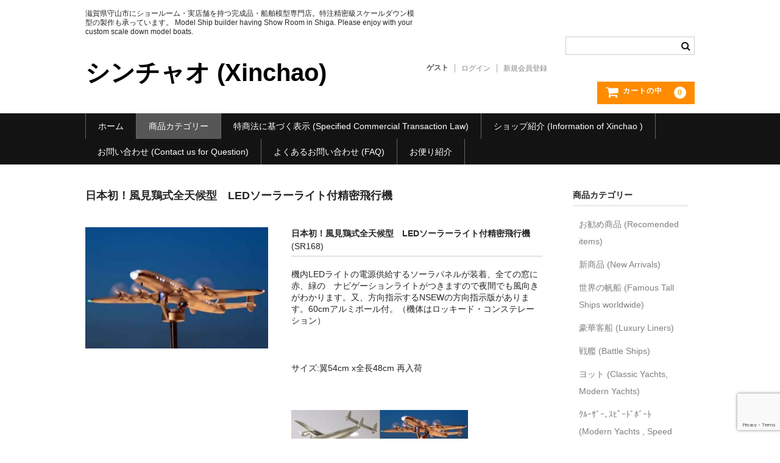

--- FILE ---
content_type: text/html; charset=utf-8
request_url: https://www.google.com/recaptcha/api2/anchor?ar=1&k=6Lc95sEUAAAAAGUNj9pt5mrk2hRmUD23qTeg4lDf&co=aHR0cHM6Ly93d3cueGluY2hhby5qcDo0NDM.&hl=en&v=PoyoqOPhxBO7pBk68S4YbpHZ&size=invisible&anchor-ms=20000&execute-ms=30000&cb=t2xypqlmsi7d
body_size: 48673
content:
<!DOCTYPE HTML><html dir="ltr" lang="en"><head><meta http-equiv="Content-Type" content="text/html; charset=UTF-8">
<meta http-equiv="X-UA-Compatible" content="IE=edge">
<title>reCAPTCHA</title>
<style type="text/css">
/* cyrillic-ext */
@font-face {
  font-family: 'Roboto';
  font-style: normal;
  font-weight: 400;
  font-stretch: 100%;
  src: url(//fonts.gstatic.com/s/roboto/v48/KFO7CnqEu92Fr1ME7kSn66aGLdTylUAMa3GUBHMdazTgWw.woff2) format('woff2');
  unicode-range: U+0460-052F, U+1C80-1C8A, U+20B4, U+2DE0-2DFF, U+A640-A69F, U+FE2E-FE2F;
}
/* cyrillic */
@font-face {
  font-family: 'Roboto';
  font-style: normal;
  font-weight: 400;
  font-stretch: 100%;
  src: url(//fonts.gstatic.com/s/roboto/v48/KFO7CnqEu92Fr1ME7kSn66aGLdTylUAMa3iUBHMdazTgWw.woff2) format('woff2');
  unicode-range: U+0301, U+0400-045F, U+0490-0491, U+04B0-04B1, U+2116;
}
/* greek-ext */
@font-face {
  font-family: 'Roboto';
  font-style: normal;
  font-weight: 400;
  font-stretch: 100%;
  src: url(//fonts.gstatic.com/s/roboto/v48/KFO7CnqEu92Fr1ME7kSn66aGLdTylUAMa3CUBHMdazTgWw.woff2) format('woff2');
  unicode-range: U+1F00-1FFF;
}
/* greek */
@font-face {
  font-family: 'Roboto';
  font-style: normal;
  font-weight: 400;
  font-stretch: 100%;
  src: url(//fonts.gstatic.com/s/roboto/v48/KFO7CnqEu92Fr1ME7kSn66aGLdTylUAMa3-UBHMdazTgWw.woff2) format('woff2');
  unicode-range: U+0370-0377, U+037A-037F, U+0384-038A, U+038C, U+038E-03A1, U+03A3-03FF;
}
/* math */
@font-face {
  font-family: 'Roboto';
  font-style: normal;
  font-weight: 400;
  font-stretch: 100%;
  src: url(//fonts.gstatic.com/s/roboto/v48/KFO7CnqEu92Fr1ME7kSn66aGLdTylUAMawCUBHMdazTgWw.woff2) format('woff2');
  unicode-range: U+0302-0303, U+0305, U+0307-0308, U+0310, U+0312, U+0315, U+031A, U+0326-0327, U+032C, U+032F-0330, U+0332-0333, U+0338, U+033A, U+0346, U+034D, U+0391-03A1, U+03A3-03A9, U+03B1-03C9, U+03D1, U+03D5-03D6, U+03F0-03F1, U+03F4-03F5, U+2016-2017, U+2034-2038, U+203C, U+2040, U+2043, U+2047, U+2050, U+2057, U+205F, U+2070-2071, U+2074-208E, U+2090-209C, U+20D0-20DC, U+20E1, U+20E5-20EF, U+2100-2112, U+2114-2115, U+2117-2121, U+2123-214F, U+2190, U+2192, U+2194-21AE, U+21B0-21E5, U+21F1-21F2, U+21F4-2211, U+2213-2214, U+2216-22FF, U+2308-230B, U+2310, U+2319, U+231C-2321, U+2336-237A, U+237C, U+2395, U+239B-23B7, U+23D0, U+23DC-23E1, U+2474-2475, U+25AF, U+25B3, U+25B7, U+25BD, U+25C1, U+25CA, U+25CC, U+25FB, U+266D-266F, U+27C0-27FF, U+2900-2AFF, U+2B0E-2B11, U+2B30-2B4C, U+2BFE, U+3030, U+FF5B, U+FF5D, U+1D400-1D7FF, U+1EE00-1EEFF;
}
/* symbols */
@font-face {
  font-family: 'Roboto';
  font-style: normal;
  font-weight: 400;
  font-stretch: 100%;
  src: url(//fonts.gstatic.com/s/roboto/v48/KFO7CnqEu92Fr1ME7kSn66aGLdTylUAMaxKUBHMdazTgWw.woff2) format('woff2');
  unicode-range: U+0001-000C, U+000E-001F, U+007F-009F, U+20DD-20E0, U+20E2-20E4, U+2150-218F, U+2190, U+2192, U+2194-2199, U+21AF, U+21E6-21F0, U+21F3, U+2218-2219, U+2299, U+22C4-22C6, U+2300-243F, U+2440-244A, U+2460-24FF, U+25A0-27BF, U+2800-28FF, U+2921-2922, U+2981, U+29BF, U+29EB, U+2B00-2BFF, U+4DC0-4DFF, U+FFF9-FFFB, U+10140-1018E, U+10190-1019C, U+101A0, U+101D0-101FD, U+102E0-102FB, U+10E60-10E7E, U+1D2C0-1D2D3, U+1D2E0-1D37F, U+1F000-1F0FF, U+1F100-1F1AD, U+1F1E6-1F1FF, U+1F30D-1F30F, U+1F315, U+1F31C, U+1F31E, U+1F320-1F32C, U+1F336, U+1F378, U+1F37D, U+1F382, U+1F393-1F39F, U+1F3A7-1F3A8, U+1F3AC-1F3AF, U+1F3C2, U+1F3C4-1F3C6, U+1F3CA-1F3CE, U+1F3D4-1F3E0, U+1F3ED, U+1F3F1-1F3F3, U+1F3F5-1F3F7, U+1F408, U+1F415, U+1F41F, U+1F426, U+1F43F, U+1F441-1F442, U+1F444, U+1F446-1F449, U+1F44C-1F44E, U+1F453, U+1F46A, U+1F47D, U+1F4A3, U+1F4B0, U+1F4B3, U+1F4B9, U+1F4BB, U+1F4BF, U+1F4C8-1F4CB, U+1F4D6, U+1F4DA, U+1F4DF, U+1F4E3-1F4E6, U+1F4EA-1F4ED, U+1F4F7, U+1F4F9-1F4FB, U+1F4FD-1F4FE, U+1F503, U+1F507-1F50B, U+1F50D, U+1F512-1F513, U+1F53E-1F54A, U+1F54F-1F5FA, U+1F610, U+1F650-1F67F, U+1F687, U+1F68D, U+1F691, U+1F694, U+1F698, U+1F6AD, U+1F6B2, U+1F6B9-1F6BA, U+1F6BC, U+1F6C6-1F6CF, U+1F6D3-1F6D7, U+1F6E0-1F6EA, U+1F6F0-1F6F3, U+1F6F7-1F6FC, U+1F700-1F7FF, U+1F800-1F80B, U+1F810-1F847, U+1F850-1F859, U+1F860-1F887, U+1F890-1F8AD, U+1F8B0-1F8BB, U+1F8C0-1F8C1, U+1F900-1F90B, U+1F93B, U+1F946, U+1F984, U+1F996, U+1F9E9, U+1FA00-1FA6F, U+1FA70-1FA7C, U+1FA80-1FA89, U+1FA8F-1FAC6, U+1FACE-1FADC, U+1FADF-1FAE9, U+1FAF0-1FAF8, U+1FB00-1FBFF;
}
/* vietnamese */
@font-face {
  font-family: 'Roboto';
  font-style: normal;
  font-weight: 400;
  font-stretch: 100%;
  src: url(//fonts.gstatic.com/s/roboto/v48/KFO7CnqEu92Fr1ME7kSn66aGLdTylUAMa3OUBHMdazTgWw.woff2) format('woff2');
  unicode-range: U+0102-0103, U+0110-0111, U+0128-0129, U+0168-0169, U+01A0-01A1, U+01AF-01B0, U+0300-0301, U+0303-0304, U+0308-0309, U+0323, U+0329, U+1EA0-1EF9, U+20AB;
}
/* latin-ext */
@font-face {
  font-family: 'Roboto';
  font-style: normal;
  font-weight: 400;
  font-stretch: 100%;
  src: url(//fonts.gstatic.com/s/roboto/v48/KFO7CnqEu92Fr1ME7kSn66aGLdTylUAMa3KUBHMdazTgWw.woff2) format('woff2');
  unicode-range: U+0100-02BA, U+02BD-02C5, U+02C7-02CC, U+02CE-02D7, U+02DD-02FF, U+0304, U+0308, U+0329, U+1D00-1DBF, U+1E00-1E9F, U+1EF2-1EFF, U+2020, U+20A0-20AB, U+20AD-20C0, U+2113, U+2C60-2C7F, U+A720-A7FF;
}
/* latin */
@font-face {
  font-family: 'Roboto';
  font-style: normal;
  font-weight: 400;
  font-stretch: 100%;
  src: url(//fonts.gstatic.com/s/roboto/v48/KFO7CnqEu92Fr1ME7kSn66aGLdTylUAMa3yUBHMdazQ.woff2) format('woff2');
  unicode-range: U+0000-00FF, U+0131, U+0152-0153, U+02BB-02BC, U+02C6, U+02DA, U+02DC, U+0304, U+0308, U+0329, U+2000-206F, U+20AC, U+2122, U+2191, U+2193, U+2212, U+2215, U+FEFF, U+FFFD;
}
/* cyrillic-ext */
@font-face {
  font-family: 'Roboto';
  font-style: normal;
  font-weight: 500;
  font-stretch: 100%;
  src: url(//fonts.gstatic.com/s/roboto/v48/KFO7CnqEu92Fr1ME7kSn66aGLdTylUAMa3GUBHMdazTgWw.woff2) format('woff2');
  unicode-range: U+0460-052F, U+1C80-1C8A, U+20B4, U+2DE0-2DFF, U+A640-A69F, U+FE2E-FE2F;
}
/* cyrillic */
@font-face {
  font-family: 'Roboto';
  font-style: normal;
  font-weight: 500;
  font-stretch: 100%;
  src: url(//fonts.gstatic.com/s/roboto/v48/KFO7CnqEu92Fr1ME7kSn66aGLdTylUAMa3iUBHMdazTgWw.woff2) format('woff2');
  unicode-range: U+0301, U+0400-045F, U+0490-0491, U+04B0-04B1, U+2116;
}
/* greek-ext */
@font-face {
  font-family: 'Roboto';
  font-style: normal;
  font-weight: 500;
  font-stretch: 100%;
  src: url(//fonts.gstatic.com/s/roboto/v48/KFO7CnqEu92Fr1ME7kSn66aGLdTylUAMa3CUBHMdazTgWw.woff2) format('woff2');
  unicode-range: U+1F00-1FFF;
}
/* greek */
@font-face {
  font-family: 'Roboto';
  font-style: normal;
  font-weight: 500;
  font-stretch: 100%;
  src: url(//fonts.gstatic.com/s/roboto/v48/KFO7CnqEu92Fr1ME7kSn66aGLdTylUAMa3-UBHMdazTgWw.woff2) format('woff2');
  unicode-range: U+0370-0377, U+037A-037F, U+0384-038A, U+038C, U+038E-03A1, U+03A3-03FF;
}
/* math */
@font-face {
  font-family: 'Roboto';
  font-style: normal;
  font-weight: 500;
  font-stretch: 100%;
  src: url(//fonts.gstatic.com/s/roboto/v48/KFO7CnqEu92Fr1ME7kSn66aGLdTylUAMawCUBHMdazTgWw.woff2) format('woff2');
  unicode-range: U+0302-0303, U+0305, U+0307-0308, U+0310, U+0312, U+0315, U+031A, U+0326-0327, U+032C, U+032F-0330, U+0332-0333, U+0338, U+033A, U+0346, U+034D, U+0391-03A1, U+03A3-03A9, U+03B1-03C9, U+03D1, U+03D5-03D6, U+03F0-03F1, U+03F4-03F5, U+2016-2017, U+2034-2038, U+203C, U+2040, U+2043, U+2047, U+2050, U+2057, U+205F, U+2070-2071, U+2074-208E, U+2090-209C, U+20D0-20DC, U+20E1, U+20E5-20EF, U+2100-2112, U+2114-2115, U+2117-2121, U+2123-214F, U+2190, U+2192, U+2194-21AE, U+21B0-21E5, U+21F1-21F2, U+21F4-2211, U+2213-2214, U+2216-22FF, U+2308-230B, U+2310, U+2319, U+231C-2321, U+2336-237A, U+237C, U+2395, U+239B-23B7, U+23D0, U+23DC-23E1, U+2474-2475, U+25AF, U+25B3, U+25B7, U+25BD, U+25C1, U+25CA, U+25CC, U+25FB, U+266D-266F, U+27C0-27FF, U+2900-2AFF, U+2B0E-2B11, U+2B30-2B4C, U+2BFE, U+3030, U+FF5B, U+FF5D, U+1D400-1D7FF, U+1EE00-1EEFF;
}
/* symbols */
@font-face {
  font-family: 'Roboto';
  font-style: normal;
  font-weight: 500;
  font-stretch: 100%;
  src: url(//fonts.gstatic.com/s/roboto/v48/KFO7CnqEu92Fr1ME7kSn66aGLdTylUAMaxKUBHMdazTgWw.woff2) format('woff2');
  unicode-range: U+0001-000C, U+000E-001F, U+007F-009F, U+20DD-20E0, U+20E2-20E4, U+2150-218F, U+2190, U+2192, U+2194-2199, U+21AF, U+21E6-21F0, U+21F3, U+2218-2219, U+2299, U+22C4-22C6, U+2300-243F, U+2440-244A, U+2460-24FF, U+25A0-27BF, U+2800-28FF, U+2921-2922, U+2981, U+29BF, U+29EB, U+2B00-2BFF, U+4DC0-4DFF, U+FFF9-FFFB, U+10140-1018E, U+10190-1019C, U+101A0, U+101D0-101FD, U+102E0-102FB, U+10E60-10E7E, U+1D2C0-1D2D3, U+1D2E0-1D37F, U+1F000-1F0FF, U+1F100-1F1AD, U+1F1E6-1F1FF, U+1F30D-1F30F, U+1F315, U+1F31C, U+1F31E, U+1F320-1F32C, U+1F336, U+1F378, U+1F37D, U+1F382, U+1F393-1F39F, U+1F3A7-1F3A8, U+1F3AC-1F3AF, U+1F3C2, U+1F3C4-1F3C6, U+1F3CA-1F3CE, U+1F3D4-1F3E0, U+1F3ED, U+1F3F1-1F3F3, U+1F3F5-1F3F7, U+1F408, U+1F415, U+1F41F, U+1F426, U+1F43F, U+1F441-1F442, U+1F444, U+1F446-1F449, U+1F44C-1F44E, U+1F453, U+1F46A, U+1F47D, U+1F4A3, U+1F4B0, U+1F4B3, U+1F4B9, U+1F4BB, U+1F4BF, U+1F4C8-1F4CB, U+1F4D6, U+1F4DA, U+1F4DF, U+1F4E3-1F4E6, U+1F4EA-1F4ED, U+1F4F7, U+1F4F9-1F4FB, U+1F4FD-1F4FE, U+1F503, U+1F507-1F50B, U+1F50D, U+1F512-1F513, U+1F53E-1F54A, U+1F54F-1F5FA, U+1F610, U+1F650-1F67F, U+1F687, U+1F68D, U+1F691, U+1F694, U+1F698, U+1F6AD, U+1F6B2, U+1F6B9-1F6BA, U+1F6BC, U+1F6C6-1F6CF, U+1F6D3-1F6D7, U+1F6E0-1F6EA, U+1F6F0-1F6F3, U+1F6F7-1F6FC, U+1F700-1F7FF, U+1F800-1F80B, U+1F810-1F847, U+1F850-1F859, U+1F860-1F887, U+1F890-1F8AD, U+1F8B0-1F8BB, U+1F8C0-1F8C1, U+1F900-1F90B, U+1F93B, U+1F946, U+1F984, U+1F996, U+1F9E9, U+1FA00-1FA6F, U+1FA70-1FA7C, U+1FA80-1FA89, U+1FA8F-1FAC6, U+1FACE-1FADC, U+1FADF-1FAE9, U+1FAF0-1FAF8, U+1FB00-1FBFF;
}
/* vietnamese */
@font-face {
  font-family: 'Roboto';
  font-style: normal;
  font-weight: 500;
  font-stretch: 100%;
  src: url(//fonts.gstatic.com/s/roboto/v48/KFO7CnqEu92Fr1ME7kSn66aGLdTylUAMa3OUBHMdazTgWw.woff2) format('woff2');
  unicode-range: U+0102-0103, U+0110-0111, U+0128-0129, U+0168-0169, U+01A0-01A1, U+01AF-01B0, U+0300-0301, U+0303-0304, U+0308-0309, U+0323, U+0329, U+1EA0-1EF9, U+20AB;
}
/* latin-ext */
@font-face {
  font-family: 'Roboto';
  font-style: normal;
  font-weight: 500;
  font-stretch: 100%;
  src: url(//fonts.gstatic.com/s/roboto/v48/KFO7CnqEu92Fr1ME7kSn66aGLdTylUAMa3KUBHMdazTgWw.woff2) format('woff2');
  unicode-range: U+0100-02BA, U+02BD-02C5, U+02C7-02CC, U+02CE-02D7, U+02DD-02FF, U+0304, U+0308, U+0329, U+1D00-1DBF, U+1E00-1E9F, U+1EF2-1EFF, U+2020, U+20A0-20AB, U+20AD-20C0, U+2113, U+2C60-2C7F, U+A720-A7FF;
}
/* latin */
@font-face {
  font-family: 'Roboto';
  font-style: normal;
  font-weight: 500;
  font-stretch: 100%;
  src: url(//fonts.gstatic.com/s/roboto/v48/KFO7CnqEu92Fr1ME7kSn66aGLdTylUAMa3yUBHMdazQ.woff2) format('woff2');
  unicode-range: U+0000-00FF, U+0131, U+0152-0153, U+02BB-02BC, U+02C6, U+02DA, U+02DC, U+0304, U+0308, U+0329, U+2000-206F, U+20AC, U+2122, U+2191, U+2193, U+2212, U+2215, U+FEFF, U+FFFD;
}
/* cyrillic-ext */
@font-face {
  font-family: 'Roboto';
  font-style: normal;
  font-weight: 900;
  font-stretch: 100%;
  src: url(//fonts.gstatic.com/s/roboto/v48/KFO7CnqEu92Fr1ME7kSn66aGLdTylUAMa3GUBHMdazTgWw.woff2) format('woff2');
  unicode-range: U+0460-052F, U+1C80-1C8A, U+20B4, U+2DE0-2DFF, U+A640-A69F, U+FE2E-FE2F;
}
/* cyrillic */
@font-face {
  font-family: 'Roboto';
  font-style: normal;
  font-weight: 900;
  font-stretch: 100%;
  src: url(//fonts.gstatic.com/s/roboto/v48/KFO7CnqEu92Fr1ME7kSn66aGLdTylUAMa3iUBHMdazTgWw.woff2) format('woff2');
  unicode-range: U+0301, U+0400-045F, U+0490-0491, U+04B0-04B1, U+2116;
}
/* greek-ext */
@font-face {
  font-family: 'Roboto';
  font-style: normal;
  font-weight: 900;
  font-stretch: 100%;
  src: url(//fonts.gstatic.com/s/roboto/v48/KFO7CnqEu92Fr1ME7kSn66aGLdTylUAMa3CUBHMdazTgWw.woff2) format('woff2');
  unicode-range: U+1F00-1FFF;
}
/* greek */
@font-face {
  font-family: 'Roboto';
  font-style: normal;
  font-weight: 900;
  font-stretch: 100%;
  src: url(//fonts.gstatic.com/s/roboto/v48/KFO7CnqEu92Fr1ME7kSn66aGLdTylUAMa3-UBHMdazTgWw.woff2) format('woff2');
  unicode-range: U+0370-0377, U+037A-037F, U+0384-038A, U+038C, U+038E-03A1, U+03A3-03FF;
}
/* math */
@font-face {
  font-family: 'Roboto';
  font-style: normal;
  font-weight: 900;
  font-stretch: 100%;
  src: url(//fonts.gstatic.com/s/roboto/v48/KFO7CnqEu92Fr1ME7kSn66aGLdTylUAMawCUBHMdazTgWw.woff2) format('woff2');
  unicode-range: U+0302-0303, U+0305, U+0307-0308, U+0310, U+0312, U+0315, U+031A, U+0326-0327, U+032C, U+032F-0330, U+0332-0333, U+0338, U+033A, U+0346, U+034D, U+0391-03A1, U+03A3-03A9, U+03B1-03C9, U+03D1, U+03D5-03D6, U+03F0-03F1, U+03F4-03F5, U+2016-2017, U+2034-2038, U+203C, U+2040, U+2043, U+2047, U+2050, U+2057, U+205F, U+2070-2071, U+2074-208E, U+2090-209C, U+20D0-20DC, U+20E1, U+20E5-20EF, U+2100-2112, U+2114-2115, U+2117-2121, U+2123-214F, U+2190, U+2192, U+2194-21AE, U+21B0-21E5, U+21F1-21F2, U+21F4-2211, U+2213-2214, U+2216-22FF, U+2308-230B, U+2310, U+2319, U+231C-2321, U+2336-237A, U+237C, U+2395, U+239B-23B7, U+23D0, U+23DC-23E1, U+2474-2475, U+25AF, U+25B3, U+25B7, U+25BD, U+25C1, U+25CA, U+25CC, U+25FB, U+266D-266F, U+27C0-27FF, U+2900-2AFF, U+2B0E-2B11, U+2B30-2B4C, U+2BFE, U+3030, U+FF5B, U+FF5D, U+1D400-1D7FF, U+1EE00-1EEFF;
}
/* symbols */
@font-face {
  font-family: 'Roboto';
  font-style: normal;
  font-weight: 900;
  font-stretch: 100%;
  src: url(//fonts.gstatic.com/s/roboto/v48/KFO7CnqEu92Fr1ME7kSn66aGLdTylUAMaxKUBHMdazTgWw.woff2) format('woff2');
  unicode-range: U+0001-000C, U+000E-001F, U+007F-009F, U+20DD-20E0, U+20E2-20E4, U+2150-218F, U+2190, U+2192, U+2194-2199, U+21AF, U+21E6-21F0, U+21F3, U+2218-2219, U+2299, U+22C4-22C6, U+2300-243F, U+2440-244A, U+2460-24FF, U+25A0-27BF, U+2800-28FF, U+2921-2922, U+2981, U+29BF, U+29EB, U+2B00-2BFF, U+4DC0-4DFF, U+FFF9-FFFB, U+10140-1018E, U+10190-1019C, U+101A0, U+101D0-101FD, U+102E0-102FB, U+10E60-10E7E, U+1D2C0-1D2D3, U+1D2E0-1D37F, U+1F000-1F0FF, U+1F100-1F1AD, U+1F1E6-1F1FF, U+1F30D-1F30F, U+1F315, U+1F31C, U+1F31E, U+1F320-1F32C, U+1F336, U+1F378, U+1F37D, U+1F382, U+1F393-1F39F, U+1F3A7-1F3A8, U+1F3AC-1F3AF, U+1F3C2, U+1F3C4-1F3C6, U+1F3CA-1F3CE, U+1F3D4-1F3E0, U+1F3ED, U+1F3F1-1F3F3, U+1F3F5-1F3F7, U+1F408, U+1F415, U+1F41F, U+1F426, U+1F43F, U+1F441-1F442, U+1F444, U+1F446-1F449, U+1F44C-1F44E, U+1F453, U+1F46A, U+1F47D, U+1F4A3, U+1F4B0, U+1F4B3, U+1F4B9, U+1F4BB, U+1F4BF, U+1F4C8-1F4CB, U+1F4D6, U+1F4DA, U+1F4DF, U+1F4E3-1F4E6, U+1F4EA-1F4ED, U+1F4F7, U+1F4F9-1F4FB, U+1F4FD-1F4FE, U+1F503, U+1F507-1F50B, U+1F50D, U+1F512-1F513, U+1F53E-1F54A, U+1F54F-1F5FA, U+1F610, U+1F650-1F67F, U+1F687, U+1F68D, U+1F691, U+1F694, U+1F698, U+1F6AD, U+1F6B2, U+1F6B9-1F6BA, U+1F6BC, U+1F6C6-1F6CF, U+1F6D3-1F6D7, U+1F6E0-1F6EA, U+1F6F0-1F6F3, U+1F6F7-1F6FC, U+1F700-1F7FF, U+1F800-1F80B, U+1F810-1F847, U+1F850-1F859, U+1F860-1F887, U+1F890-1F8AD, U+1F8B0-1F8BB, U+1F8C0-1F8C1, U+1F900-1F90B, U+1F93B, U+1F946, U+1F984, U+1F996, U+1F9E9, U+1FA00-1FA6F, U+1FA70-1FA7C, U+1FA80-1FA89, U+1FA8F-1FAC6, U+1FACE-1FADC, U+1FADF-1FAE9, U+1FAF0-1FAF8, U+1FB00-1FBFF;
}
/* vietnamese */
@font-face {
  font-family: 'Roboto';
  font-style: normal;
  font-weight: 900;
  font-stretch: 100%;
  src: url(//fonts.gstatic.com/s/roboto/v48/KFO7CnqEu92Fr1ME7kSn66aGLdTylUAMa3OUBHMdazTgWw.woff2) format('woff2');
  unicode-range: U+0102-0103, U+0110-0111, U+0128-0129, U+0168-0169, U+01A0-01A1, U+01AF-01B0, U+0300-0301, U+0303-0304, U+0308-0309, U+0323, U+0329, U+1EA0-1EF9, U+20AB;
}
/* latin-ext */
@font-face {
  font-family: 'Roboto';
  font-style: normal;
  font-weight: 900;
  font-stretch: 100%;
  src: url(//fonts.gstatic.com/s/roboto/v48/KFO7CnqEu92Fr1ME7kSn66aGLdTylUAMa3KUBHMdazTgWw.woff2) format('woff2');
  unicode-range: U+0100-02BA, U+02BD-02C5, U+02C7-02CC, U+02CE-02D7, U+02DD-02FF, U+0304, U+0308, U+0329, U+1D00-1DBF, U+1E00-1E9F, U+1EF2-1EFF, U+2020, U+20A0-20AB, U+20AD-20C0, U+2113, U+2C60-2C7F, U+A720-A7FF;
}
/* latin */
@font-face {
  font-family: 'Roboto';
  font-style: normal;
  font-weight: 900;
  font-stretch: 100%;
  src: url(//fonts.gstatic.com/s/roboto/v48/KFO7CnqEu92Fr1ME7kSn66aGLdTylUAMa3yUBHMdazQ.woff2) format('woff2');
  unicode-range: U+0000-00FF, U+0131, U+0152-0153, U+02BB-02BC, U+02C6, U+02DA, U+02DC, U+0304, U+0308, U+0329, U+2000-206F, U+20AC, U+2122, U+2191, U+2193, U+2212, U+2215, U+FEFF, U+FFFD;
}

</style>
<link rel="stylesheet" type="text/css" href="https://www.gstatic.com/recaptcha/releases/PoyoqOPhxBO7pBk68S4YbpHZ/styles__ltr.css">
<script nonce="zhCggoLiU144UcruBhsfhw" type="text/javascript">window['__recaptcha_api'] = 'https://www.google.com/recaptcha/api2/';</script>
<script type="text/javascript" src="https://www.gstatic.com/recaptcha/releases/PoyoqOPhxBO7pBk68S4YbpHZ/recaptcha__en.js" nonce="zhCggoLiU144UcruBhsfhw">
      
    </script></head>
<body><div id="rc-anchor-alert" class="rc-anchor-alert"></div>
<input type="hidden" id="recaptcha-token" value="[base64]">
<script type="text/javascript" nonce="zhCggoLiU144UcruBhsfhw">
      recaptcha.anchor.Main.init("[\x22ainput\x22,[\x22bgdata\x22,\x22\x22,\[base64]/[base64]/[base64]/[base64]/[base64]/[base64]/[base64]/[base64]/[base64]/[base64]\\u003d\x22,\[base64]\\u003d\x22,\x22JMKcWhbDh8OEwoNTw7ETEsOZDCrDghPCqwoyw60Ww77Du8Kcw7PCsWIRKGBuUMO8CsO/K8Ohw57DhSlswrHCmMO/Ux8jdcODUMOYwpbDgsO4LBfDjsKIw4Qww60+WyjDjcKOfQ/ChlZQw47Co8KUbcKpwrPCt18Qw5HDn8KGCsOKBsOYwpAVAHnCkzMPd0hhwrTCrSQQGsKAw4LCiCjDkMOXwpUODw3ClkvCm8O3wp5gElR5wqMgQWzCpg/CvsOYeTsQwqrDmggtYk8YeUo8WxzDoBV9w5EUw45dIcKXw7xofMOITMK9woRpw7o3cwBcw7zDvklaw5V5PsOpw4UywrrDp07CszkEZ8O+w6J2wqJBfcKDwr/DmyTDjRTDg8K5w5vDrXZ8aShMworDuQc7w5HCjwnCinXCrlMtwph0ZcKCw7sxwoNUw4YqAsKpw7XCoMKOw4h/bF7DksO5ITMMCsKVScOsGgHDtsOzGMK3FiB+RcKOSVfCjsOGw5LDocO4MibDrMOPw5LDkMKXMw81wo/[base64]/VFHCoUZ/[base64]/wpLCm8OhfsOIdcONTE5tw7dsw4bCh1LDpsOZBMO3w51Ow4PDtShxOQLDiivCvC5GwrDDjw4qHzrDmcK0Thx1w7hJR8K3GmvCvjV0N8OPw7d7w5bDtcKWQg/DmcKhw4ouJ8OraX3DgDQdwph2w7R7FUAuwozDssOFw48wJm1JAT/CrsKRA8KZRMORw4xtGQkPwpYvw7TCoB8Dw6vDm8KOHMOgOcK+BsKvenLCsEZOAFfDjMKkwo9aKsO7wrHDpsKaVl/CvArDrMO0KcKNwoA3wq/CrsKMwqPCgMK6dcOzw4LCk0pAc8O/wo/CucOmbG/DrmIPJsOuG0FRw4jDosOgf3LDri4HYcOSwotLTkZ3UgzDm8KQw75YGsO4DybCrBbDgsKlw7V1wrp/wrHDiWzDh3ZqwqfCqsK7wo5YD8KNT8OwECTDrMKtCGIhwo8ZCXwFYHbDlMKlwqEvQVNaKsOuwrDCtHLDv8KOw49Uw7tjwqzDrMKiDl0FB8KxCzPDvQfDh8Omw55uAknCmsKlZUTDisKBwrkZw4FiwoVnXi3DgcKWcMKqb8KKSUYIwp/[base64]/Dt0HCr03CoxLCl8OfwpNnwrl3UsK6w7F0WnsiaMKtKHUyCsKrwo1Dw5rCowPCji/Dk2vDlsKgwpPCulfDtsKmwqTCj0vDr8Ovw73CmiM+wpEkw61/[base64]/[base64]/CoW9RfUgPw5FLw6HDq17CqlHDpcODwoU8wqvCll4gHiZYwqHCiFkwIBNGJ2jCvMOpw501wrITw7o8GcKhGcKRw6sowqExSV/[base64]/DtSxzbkhfw7RDZ8Kxw50pOg3CqgDCs8OJw5XDuMKlw7vDhsK5H1fDhMKQwpbCtlTCnsO4Jn3DpcK7wqzDjVPCsD0OwpUtw7HDrsOLS3FDNFrCm8Odwr7CvMOoUsOiCcOcJ8KwZ8KnPcOecxbCvyVgE8KTwoPDqsKEwqjCtmI/F8OOwqnDq8KlGmJ7wp3CnsK0FFrDpVM/[base64]/CjcOqHcKUMcOVwpLCiTNdw6R0DgZkwqRowogswrRuU3sgwqXCvAo5UMKxwq9Jw4rDkCnCsT8tU1zDnVnCusO9wr99wqnChhfDvcOfw73ClsKXaDxFwqDChcOUfcOkwp7DtT/ChnnClMK0w5nDkMKxLHjDjFrChgLDnMKzRsOXWURIJX4WwpXCkApCw6DDusOZb8Oow4jDnFF/w7p1IsK+wqQiOipCKzLCpVzCsRx1TsONw5t0R8OkwoBzaD7CsTANwpXDncOVFcKfT8OKGMOxw4nCr8Kbw4l2wr91ZcOxVkzDqE1qw6TDgjHDtS4pw4EGF8KpwpBlw5rDusOKwr9BY0IIwpnCiMOja27Cp8KpWcKLw5wkw4EII8OZH8K/[base64]/[base64]/A3BswqQUY8O0woUdBCXCgEXCi8K9w69Kc8KlPMKRwpzCt8KZwpoBFcKdf8OpZ8KUw5cLXMKQOVw6CMKaGT7Dq8Ogw49zEsONPAvDgcKtwqrDqMKBwp1HfUJeLBIgwqPCgyAJwq8/TEfDkB3DnMKVCsOWw6fDpydAP0zCrlPCl17Ds8OFS8Osw5TDqGPCh3TDkcKKMVoeN8OAecKSN30HO0NXwoLCnjRGw7bChMOOwrhSw7TDuMK4w44yB3ATKMONw7vDnhN9RsOCRDV/[base64]/YRnDi1R1w5Q2woMGARhoYkvDnMO3w7jCgVHCiMOoPzXCkzXCo8KeCcOVUm7Ci8KaCMKAwrkHJEdkR8K0wp0pw5HCkhdOwrXCsMKHP8K9wrkhw6BDJsOMMlnCt8KQGsOOMAB/wrjCl8OfEcKCw4khwoBUciVRw7TDvxgHLMKeCcKhaVwMw4EKw6zCmMOhIMOVw7BDOMK2CcKDQSFPwo/CnsKYN8KJC8K5YsORScKNOsK7BjMsOMKPwoQ/w5zCq8Kjw4trDhzCiMOUw6nCjBtaEDdtwpvDgG8lw7HCqDHDnsKXw7o6aAXCq8KaISvDjsOicmjCoCLCnXhNfcKsw4/DvsO1wrJSM8O6UMK8wpJlw7TCq01gRMOpf8OiZAEcwr/Dh0VQwocTLcKYesOeCUvCsGZ1FMOWwoHCqTbCncOnaMO4QywbLWAMw4Z7NijDgzgGw77Do3zDgWZWEivDrwDDnsKZw6cOw5nCrsKaAMOKWQx5XsKpwowLNQPDu8KKPMKqwq3CmA1HF8Ojw7EUTcOtw6MEWiZpw6c1w5jCs1B/acO0wqDDgcO7JsKMw5hPwp9bwpxww6deFCMNwpHCucOxWzLCnBYATcOSFMOqEsKtw7cPKB/Dg8OMw6HCo8Khw77CoivCvDPDpw7DumzCqwPChsOQw5fDqGXCmXlQasKRw7bCpBnCq1/DuEc+w54ewrDDpMKIw6XDtT0wecOhw77Cm8KNKcOIwqHDgsKHw4zDnQxqw5FtwoRgw6B6wofCsjVyw7RQGHjDuMOnFxTDl1rCoMOMR8KTwpZFw6oLZMOPwoHDisKWElDCgGQyMB/ClUZqwr0yw4vDh2kiI0PCgloKWsKjUHlZw5pfGCNxwqPDr8KBClB6wppVwp9Xw7smJMOwXsOYw5nCmcKAwrXCsMOlw4lJwoTCuDVOwqPDgwbCuMKOFU/Ci2bDucOqIsO0eBYZw4pUw7xfP13CigRjwo5Mw6ZuN24JacK9LsOET8KBP8Kiw6N3w7jCnMOkAVLClTxIwoReVMK5w6DDnQN+a1/DlCHDqnpSw5/CjQ0Mb8OQOjzCm17CqiZxTDbDp8ODw71Zc8KzNMKKwox1wpEMwo0yKjhqwoPDpsOkwrXCmUIfwobCs20/MjtSP8OKwofCgn3CoSkcw6jDsF8nfFkMK8OMO1bCvsK+wrHDk8KfZ3XDshw+E8OTwqMNXGjCn8Kywpx/CmQcRcO/w6bDsCnDk8O0wpUXZwLDgxpRw5FXwpxqVMOqNj/[base64]/Csj5Rw4tNU0bCsMKqQcO4azrCkV4SY8OcwpUHe0M0HMOYwpfCvCU2wpHDtMK2w4/DjsOjEhgcTcOPwqHCsMO1ATnCgcOCw6zCmyXCh8OZwqTCtcKHw6MWNjDCkcOFRsKnahLCv8KDw4HDlRM8wpfClFRnwrvDsDJrwpTDo8KJw6h1wqc5wrLDusOeX8Otwp/CqTBnw7Bpwronw7/CqsKQw5srwrFPNsK5KjvDk3/[base64]/Dl8KCwo5Qw4DDvsOzwrAewp3DgFFBwrJ1woARwqtJZz/Ci2zClGPCiwzCr8OWc1fCh0BLbMKmfT3CjMO0wpAVDj1NfSdzBsKXw7XCr8KibVTCtiJMDVlCI2TDqAgIfjQzHhMGfcOXKV/DtMK0NcKnwqbDu8KaUF18YzbChsOne8KEw7/CtUjDrE/CpsOJwqzCjnxPOMKjw6TCvAfCgjTCv8KzwobCmcOPf2QoJ3DDiQMdKj9fJcOAworCu3hnQmRbcQXCjcKTF8OpTMKcFsKHIsOLwpl2Lk/DqcOCBlbDkcOOw4RIG8OLw5Uywp/[base64]/KlPCgC/[base64]/[base64]/[base64]/[base64]/Cu2TDgGLDrcOtwodfwqMhw6XCtCvCl8KQcMOAw7oAXi5+w60Fw6NWCnt9W8Kuw7xYwprDiCcSwo7ChU/DhlnCiEs+woDDucKRw5/Ckyc0wqFZw7RyNMODwrzCjMOGw4XCvMKidhw/wr3Cp8OrSjbDlcODwpUMw6PCucOAw6FIfGfDtsKLISnCjMKRwpZYcAt3w59II8Ofw7zDjsOWG2Avw4kXYMORw6BDITgdw7B/MmXDlMKLXQvDlkEiXsO/wpTCisKgw4XCosO6w5B+w7nClsKrw5Ziw7zDp8OFwqzCkMODewwSw6jCj8O9w4vDqGY/[base64]/IGkXLcOXwpzDln3CvMOzw7bDvGDDnsOVSzfDghVMwr5Bw7trwpjCtcKdwoULAsKmRwvCuQjCpBTCgB3Dh0Fow6zDmcKQZCcew7cBT8OywpcyZsO5X2BqTsOtHcO+SMOswobChWLCrnY/CMO3ZEjCqsKGwp7Cu2V5wq9aNMOhecOvw77DmBJQw7LDu1Zyw63CsMKgwoDDucO5wpXCoWzDjmxzwo/[base64]/bhIQCSxHMsKxwqXDnyAhw5zDm3LCtgvCnFtywrfDtsK5w7ZELVMBwpfCjXnDvMK9OWQWw4VCR8Kxw4I4wopRw6fDk0PDoF1ew70TwpsTw5fDp8OjwqzDrcKiw7R6P8Kcwr7DhijDqsOVDgLCuHPCssOoBADCk8Khf3nCm8Ktwq43CC8Xwq/DtV46XcO3CMKCwobCujvCjMK5XcKywoLDnhFbWS/[base64]/[base64]/[base64]/DpsKUw4PCnQ4pwrI6RMK5d2LCtyLCvUwgwoA2ICY3IsKJwrphKm4YUl7CrwzCgsK8ZsKPbHjCp2Ayw4lfw6HCk0kTwoITZkfCnsKywq5Qw5nDv8Ojf3gTwozDlMKow5tyDMOcw59ww5/DnsOSwpo6w7BEw5LCosOzXwPCiDTCp8OhbWVPwpoNClLDrsOwB8K8w451w7low43DtcKfw75kwqfDuMOCw4TCqWckQ0/[base64]/CjmbCmEvCqcO/wr8wwq/DisOxwpMZwpjDmsKcw5PChMOsScOWdH3DmXJ2wofCvcK/[base64]/[base64]/w5DDocOLUDPCl8KzL8Ofw4BzwrrCvMKswqgkE8OtUMO6wo8WwqzDv8K/O0TCocOgw7TDjCgxwqtDHMKEwpRXTFbDpcKUBRkZw4TCmQU+wrTDuU3CjBfDiD7Dqgt2wrzDocKywrnCjMOwwp1+XcOCbsO8X8K/KhLCi8K5CHlhwqTDhjllwoobfHoGGhE6wrjChMKZwrPDlMKQw7Nxw6E4Swcdwr4ia0rCncOsw6jDo8KpwqTDgg/Crhwuw7nCnMKNDMOIflPDjEzDnRLClsK1eig3ZlPCtnPCt8KjwrdraAIrw4vCnCtHMx3CpyLDqyQ6CgvChMKdecORZCh/wrAyH8KPw6sXfyFtacOXwonCgMK1N1cNwqDDhcO0N1AtScO9A8OIcAbCtGgrwq/DpsKEwpYfEAbDisKOB8KOGyfCiiHDksK8PBBgAjnCkMKFwroEwo4VacKVSsKNwq3CssOTPV5FwoY2QcOIPMOqwq7CmD0bOcKJwoQwKl0hV8ORw6rCiDTDv8KTwrzCt8Kqw5/CgsKMFcK3fwUPRUPDnsKlw587bsOjwrHCqT7CqsOAw67Dk8KHwrfDjsKjw7LChsKBwpNSw7RMwqnCj8KZSCfDqcK2cW1+w5s5KwA/w4LDt1zDjULDpsOWw6kJGWHCoTA1w47CmAHCp8K3LcKrIcKJYWLDmsK1c3jCmls5DcKba8OXw4UJw5ttOA9pwrFkwqwRFsOHTMKswrNbScORwprCrMO+KCd7wr1YwrLDv3B/w5DDoMO3FQ/Dg8OFw5sYYcKuCsKhwqLClsOIAMKWFgdLw44eGMOhRsKCw4rDpwxbwrxNLWV0wqnCs8OEJMObwp1bw6rDj8Otw5rCph5cMsOyY8O8IBnDv1jCvsKQwqvDk8K8wpbDtMOjBVZgwpV5bARmX8OBUCDClcOdc8KFV8Kjw5zDumnDoSgQwpl2w6pawr/Dq0l/CsOMwojDu0lKw5h7BMK4wpzCocOjwrhHQcOlZwwxwo3Dn8K1ZcKgWsKCM8KBwrkVw4XCiEh5w4QrFjwuwpLDhcOKwojChG4MVMOyw5fDmcKTS8OOG8OweTsEw79Pw6vCo8K4w4bCvsO5LMO3wr98wqQTGcOWwpnCigpwacOGEsOGwot6M1rDq3/Dh2fDr2DDr8Omw7Rfw4/Dj8Khw6wRPCfCpWDDmTNow5glcmfCjHTCocKmwopYI0ULw6vCncO0w5/CosKYTSw8w7pSwod/KhdtT8KmfhnDtcOYw5HCuMKNwrPDicOXwpLCmDbCtsOCCi/DsmYfCBRIwpDDksOWAMKEB8KJDUHDt8KQw781QcK+CE5Zd8K0ZcKXTwLCh0HCkMKHwr3CnsOAccOnw53DucKsw6PChHwzw5pew7M+Ey0TJx4awovDsX3DgyHCrlHDignDg1/DshPDg8OYw7wRD0nDgk5FX8KlwoEZwpDDpsKqwrMZw6IJDcOaMcKWwoB9WcKVwpjCmMOqw7Rhw7Mpw4c8woESKsK1wqYXGgvCqQQqw5rDpSrCvMOdwrM3PnvCqhlAwoVuw6A0EsKfM8Oqwr8lwoFww6JVwoJHZE/Dq3bCli/DuAdnw6XDrcKRYcO8w5TDkcKzwpnDtcKzwqzDtsK2w4bDncOtP08BX2ZywpzCkDghUMKmI8OGBsKGwpgRwqnDrTh1wpYMwoVwwpdtZm4sw5YPDS8aMsKgD8OLEWo1w6XDgsOmw5LDqzhVXMO0UjbCiMO5EMK/dA3CvcO/wr5IZ8OYVcKNwqEzccO/[base64]/LzbCh8KXNmUow7N2w4PDmWvDkUrDmsKqw5g8BFzDrnvDs8K/RsO8WsOyC8O/ei3Cg15Uwp1DR8OuADhdIVdiwrTClMOFMlHDucK9w6PDmsO7AnoeWizDqsOzR8OYUBcFCkdlwpnCmgJvw6TDvsO/Bgk0w5fCg8Kswr50w7QJw5bDmn1ow7YwIDdJwrHDlsKJwpDCj1jDmgpyc8K7IsK+wrfDqcO3w4wAHHpMVQ8VFsOEScKOEcOZC1zCqMOWZ8K/GMKZwpjDkxTCmwAxemYww5bCr8KTFQ7ChcKHFkXCksKTfBjDlyrDlWzCsyrCpMKlwoUCwr3Ck3xFXGPCicOsesK4wr1gVkDCh8KQFyU7wqMKInowIkVgw4/CjcK/wqpXw5/DhsOmMcKBX8O9EhTCjMKTCMKaRMOFw7Y6BTzCjcOCR8O1PsKow7FUIjQlwpDCtnBwSMKWwqbCi8Kewr5BwrbClR5ZXmNVEcO/EcKHw6QOwpluY8KuX1RywpjDjFTDq3zDucKTw6jCkcKYwr0Nw4I/TcO5w4TCpMKTWHjCrQ9LwqfCpU5fw783V8O1TsKPHgQOwr1BfcOkwrbCr8KQO8OjCsKVwqtJRUnCl8KCAMK8WcKgHGhxwpJGw7R6HcO1wqnDscOiwppVUcKUYy0tw7M5w7PCjkTDgsKVw7Mywp3DlsOOJcKCGMOJZCF1w71TDwjCiMKoBkcSwqXClsOPIcODIi/CvlfCpRYhdMKCRMONTsOmL8O1UsOcPsKrw6nCuhLDtVbDk8KMZ1/DuVrCusK8R8KOwrXDq8Oyw6VIw7PCpV0oHk3CtcKSw73DjDnDj8KBwqciL8OGIMOWRsKgw5VNw57DhEXDlF/Dul3DgwPDvTnDk8OVwo8qw5DCvcOAwrRJwo9Vwo80wpsWwqLDscOUaTrDpG3CmyDCo8KRX8OhTsK5BsOoQ8OZJsKmHx1xYFbCm8K/[base64]/DuMKmejbClMOrw6zCnsK4wp7CmMKDwpsUwr7CrmPCtDjCr3zDgMK/cjrDv8KhIsOeccOmCXVWw4TCn2HDpRUTw6DCqcOiw59/[base64]/[base64]/ZMKrwosVfsK4Tj9yw7bCgcObwpLDiggxZG9KaMO1woTDqhgBw7YnX8Kyw7t1QsKvw7/Dn01gwrw3w7FXwoEmworCikHCicK7BwPCpkDDu8KBJ0XCusKTRR7CpMKyJ0MJw5rCtXrDusOjYMKdXTTCpcKIw6fCrMKAwozDoGpFc3tXcsKtE2QNwpdhYMOkwrV4JVRBw4TCjzMkCxt1w5jDrsOwIMO8w4dUw79Pw4Ujwp7DgnYjDSdUOBtQGE/[base64]/woDClsKYV8O/[base64]/XMOoCSUaw6wIW8K+w7tGw5PCgE0QwrLCjcKVw7/Dq8KcNsKeXQwHEToGdifDpcOBO2RXE8KYKFvCq8Kaw43DqXMxwrvClsOrTXUBwqg8OMKSYcK5eTLChcKCwqMyCxnDscOINcOiw4g8wpbDkSbCuxPDnlp6w5cmwo/[base64]/[base64]/CqFp0wppIYwxBCcKfecKEDh58CDhbLMOFwrXDnDXDk8KWw4HDlG/Ci8KrwpwtC1rCv8OnEsKBdDVBw7FTw5TCv8KiwrPDscK7wqJWesO+w5FZZMOOH1Q/UELCqS7ChBvDmMKfwrjCicKEwpXClyNwM8K3aQTDrcK0wpNVJizDrQvDulHDlsK5wpfCrsOZw7diKG/CnDXDoWh4CMOjwo/DrzfCukzCqXx3MsOVwqtqCx8GLcKYwrgIw7zDscOswoZrwqTDinoLw7/Cgk/CpsKVwpMLQR7CoXDDh1rCp0nDvsK8wpNAwpvCq31iFcOkbBzDrRJyGwzCgizDusK2wr3CucOPwrzDpQjCnH8jXsOkw5PCv8O3ZsKCw65swo7DgMKEwqdKwqQPw6VONsORwpNKeMO3wrYOw4dOT8Knwr5Pw6HDlXNxwp/Do8O5e3rDqmdaD0HClcOqU8KOw7fCncO+w5IzO3HCp8OQwp7CocO/S8K+HwfCs0lrwrxOw7TCqsOMwqbCosKiccKcw4JVwrgBwqbCkMOdNFhRG1AEwptawqAhwoDCv8KYw4/DgV3CvUjCvcOKEFrDj8OTdsO1dsODZcKgfXjDmMKfwpJiwr/[base64]/Z8O8wqTCiMO3w7nCsTEWw4LCrxVLwr12wodnwo3Cv8OXc3/[base64]/DtmzCo8OyMD52SMOQGgpHwqg0wrbCl8OhJMK5FMKnPyBXwq7CvHcSYsKHw5TCgMOYBcKXw4rDq8OuSW8YG8OWA8OHwpDCvW/[base64]/[base64]/w7lDw4jDqGbClcOtw6bDocO1w7Atw5bDnMOJGgHChlttLyPDjBR3w6wAEGPDtRrCs8KQWmLDn8Kpw5NEHzh7WMOQcMK4wo7DnMKrwrfDpU0pdhHDk8K6LcOcwqp3X1TCu8K2wo3CoicBUhrDiMOkA8OewrXDlyUdwoVkw5jDo8OKaMOxwpzCn0bDiGIxw7DDmk9vwp/DosOswrDCo8KRGcO5w5jDmBfCnRHDmjJKw6nDrCnCu8KMRyAgdsO/w4TDqCltIC/DqsOuCsOEwozDmS7DjsOGNcOAI1tKS8OCZsO+ZHcfQMOJD8KXwp7CmsKxw5PDuxpAwr5Yw6XDlMOAJsKQZcKDOcOaP8OKYMKqwrfDn3/[base64]/CmMOiw5nDjMOudmnCtwTCmj5kV3vCvkXClSnCucKsMTDDusKmw4LDlntNw6d0w4DCqg7CtcKiH8OMw5bDmMOpwr/DqVBRw5nDpxhTw4nCqMOdwoLChU12wqTDs3HCosKVJsKkwp/[base64]/DmMOTw7zCnDFQw7YcSn8Ww6Q9wpxtwpjCrkzCkH9Hw5YcYUvCncKxw6nCsMOycnoGYMKZNnolwqFOSsKSf8OVX8Kkwq5Vw4vDjsKlw7dGw6YxasKkw47DvlHDtQwiw5XCpsO/N8KZwrltS3nCgB3CvsKNG8KtFsKfaVnDo0UYH8Onw4HCssO1wpxpw5TCu8OoBsO8YWpnCMO9Ji5TGU3CocKawoczwpDDtlrDksK/eMKrw68tRcKsw4DCgcKfSDDCiELCrcKnW8OPw4/CqjvCu3EqGMOkdMKdwpHDiGPDgsKzwoHDvcKuwpkGWzDClMO/QXQadsO8wpYtw7dhwqTCqVpuwoIIwqvDsSIHWFAOIUHDncOce8K+SQgNw5w1acKPwoV5fsKmwoBqw6bDo2FfScKMMi99JMObRlLCp0jDicOvbgTDqSAEwrINSDInwpTDglTCgg92Tkxbw6nDnTgbwrhWw5Amw75iOMOlw4HDiWHCr8OWw5/DlsK0w61aK8KEwoRswqQ9wqMMc8OCfMOow4nDtcKIw5jCmEjCocO8w5rDh8K8w5BtdnQ9wq7ChlbDpcKrcmZWQMOpQSd6w6PCgsOUw4bDlHN4wpgnw5BEw4LDvsOkJB8pwpjDqcOvV8ORw69/JGrCgcOfFQgnwrZUeMKdwoXCgQPCvEPCtcOWP37Cs8OawrbDvsKhSmzClcKTwoIedx/[base64]/[base64]/[base64]/wqtMNcOQJgdpEsKIUVlrwqwjwojDiFF/[base64]/CvzoZwqVnVx/Dmg7DhizCiMOfCcKcBVTDqsO9wrzDvEhFw5jCssOYwpvCmsOPWsKtP3J/EMKDw4BHHxDClQLCl3rDncK7B0EWwrVTdjF9X8OiwqnCtsOwTWzCvzN9Rh9dGGXDkw8QLiHCq2bDugQkBGPCqsONwqnDhMKOw4TCg28NwrPClcOFwoEhFsO/WsKIw5JBw4R8wpXDq8OFwr0EHl1tSMKaVCMZw5Z2woFLWSdKYCHCumrCo8Kawr9iPj4RwpzCisOnw4Q3wqXCqMOPwo4WbsObWmbDplscXEbDnX7DmsOLwqUXwp58KykvwrPDjAVCd3ACR8Ocw4fDkzDDjcOOGsOiNhZvcXXCh1rCpsOVw77Cg2zCmMK/CMOxw6Imw7/DkcKMw5JeGcOTGsOjw6bCnDRrKRnDnX3CplvDj8OMSMOXHHQFwpp8fWPCr8KqbMKFw4ssw7oUwrMXw6HCiMKvwrfCo2w/[base64]/wp5xZcOBwozCmxAAwqVRHTBPwpfCvnTDm8KLcMOzw6PDrh5zDSvDjyIWX0jDmwh0w6R5MMKcwqltMcKFw5AYw6wcPcKZXMKOw7vDmcOQwpwVe2XDhWnClW5/[base64]/DihHCs8ONw5B/w7gVe8Otw4Qqw7BMwobCpsOmwocYO1FRw6nDoMKTcMKPfCbCkBtSwrLCn8KIw54ZKiJww4bDjsOcWD5+wrHDgcKJXMO0w6TDvztcVUXCt8KXIcOvw73Cvn7Dl8Oiw6PCocKTQAdzNcK5wokxw5nCvcKgwr/[base64]/CqmAMwr/DgcK+YS7DhF/[base64]/ClE52A8KUFMOXw4E/w4d5w6Ecw4zDolwcwoNFNSZrGcO2eMO2wpzDrS46esKdM2FreW9tFUIiw6DCr8Osw65+wrMRaTQRQsKLw75rw78iw5/[base64]/Cq8KWwrHDncKId8OhwqZzwqfDjMOEwpxUw5rDrMKyZcOkw7YIRcOALwY+w5/ClcKgwr0PKmfDgETDtnEDah8aw6zCmMOiwo/CgcK9VMKUw6jDi0I2KsKMw6tgw4bCqsOrJlXCisKNw6/DgQ0qw6/Co3VDw5xmAcO8wrs4BMOfE8KfaMO9f8O6w7vDhUTCuMOHXTNNNFDCrcOxYsOQSnMeQx8Xw5dpwrNzWsOuw4UwQwZ4M8O8RcOVw6/DjjfCicO1wpXCpATDpx3CoMKKDsOSwr9PfMKqAcKyLTLCksOTwoLDi01Hw6fDrMOaRRrDm8KJwpfCuSfDrsKoQ0UVw4hLDMOUwo83w4nCoWXDnS9CJMODwqI7YMK0R2jDsylFw6LDusOYO8KzwrzCkV/DvcO/KTvCvzrCocKmO8KdVMOnwpTCvMK8ZcOhw7TDmsK3wp3DnRDDgcOEUElzbBXCrxMgw71Swp9qwpTCtntTcsKtbcOeHsOqw5URWcOnwpjCu8KrBTrDvcK3wq4+A8KGXmpGwpEiI8O/SRgxf3UOw50YazlkS8OpbcORVMKiwpXCpsKswqV/wp82KMOKwqU4FXQYwp7Ci3E2BsKqSUpTw6HDv8K2w6E4wovCosKaIcOJw4TDgk/Cq8OBCcOlw4/DpnrCqTfCpcONwp0dwq7DuiDCosOWSsKzBWbClsKAMMKYJsK6woMBw7R1w7g/X2XCrWLCpijCiMOYDVthMjrCnlMGwo8/[base64]/CpDg3UjM+wrHCtcK5VcKjw5RIJcKLw6wAZBDCs2jCsHlewqwywqHCtwfCp8Opw6LDg13CvUTCqS4ZCcOFScKVwqUMXnHDjsKOM8KJwrDCkjcMw4/DkMKrUQh5woADc8O1w4YMw4vCpzzDk0TCnFfDpSpiwoJNCT/CkUbDu8Klw51ufx7DqcKeTkUEwr/DmsORw7/DsxZNdcKHwqtJw5s8PcOOdMOxbMKfwqc+F8OoEcKqHcOawoPClcKfWTBWdD5WHQRiw6dDwpPDnMKjZcOnFgPDpMK/[base64]/[base64]/Dm8KZNUBTbhJIJzTCiTAqSVMfwoTCvsOYf8ONHSkKwr/DoVjDpVfCv8K7wq/CgDEPZsO2wpVXVsKLY1PChkvCpcKewqd9wrnDmXfCosKMQ00bw7bDv8Ooe8KTJ8OgwpzCiHzCjmxve0bCvsOPwpjDncKxAFrDk8OlwpnCixxHS0XCqMO8BsKcJjTDrsOIUsKSFkPDhsKeIcKjMFDDncKHL8KAw5Bqw70FwqDDrcOdQMOlw44nw5VfY0/CrsOUMMKCwrPCkcOXwqRnw6vCrcOFegA1woHDnMOcwqtPw47Cq8K9w4JCwr7CkVXDr2AyNxxFw7AYwrPCglXCqhLCpU1EQF4gasOkH8O4wqjCi2/DsgPCmcO/Ql8sVsKAUjJhw7kXQUhdwqkmwpPCkcKaw6vDvcOAUiltw5XCpcOHw5ZKBMKNKQrCjcOZw5cGwoYnEGfDncO+Ai9ZKljDmy/CnF1qw5kUwrQTO8OXwqckfcOKw5FecMOCw6gtJVIAPSdUwrfCtwE6ZmnCgF4PG8KLTA03JEUMIRF/[base64]/DgjNJUUzCpsK/EsOGPXRbw4fCmkYmXAfCksKewr1BQcOkUwk7E2NRwr5EwrfCocOGw4XDgTIuwp3Ck8Oiw4XCtjIGAAFKwrbCj01fwrcZP8OkXsOhXx0qw4jDhMKcDURtf1vCvsO0GVPCqcOEWxtQVztxw7N9InvDu8KLYMORwoRhwrfCgMOCa2PDu2laJnBgZsKkwr/DiFjCnMKSw7EXChZMwqNrXcKiQMOZw5ZRSFhLZcKBwot4F1shEzfDkSXCpMOvasOGw7Qsw55AFsOTw4MydMO4wpYxCm/CjcK+QMOrw5zDj8OZwozCoB7DnMOyw7x7LMOOUMORQgHCtzrCg8OABkDDl8KdBMKVHl/DocOXJgIHw7/Di8KdBsOnJ2TCmhzDjcKowrrDoUJXV24mwpMCwqx1w6LCm0bDi8Kowp3Dp0Y0UBU9woEkM1Qwem3Cj8OTC8K1OxVIHz3DqcKgOUTDpsKaeVzDvcOiDMOfwrYMwrkvQQ3Dv8KkwofCnMKWw4/Dr8Osw4/DgcOGwp7CmsONa8O1bBTDrlrCsMOIWsOqwo9eTDFsSjLDgDNnU0LCjD04w7A5YWVSLcKawpfCvsO/wrHChnfDqGbCoEJ/WMO7c8KwwoZaJ2DChEhpw4Z6wqDCmjd1woDChSDDiGQKRi3DnDjDkTglw6EvfMKRCsKPLWfDh8OIwoDCm8K/wqbDiMOUDMK0YMKGwohgwpbDp8KHwoIbw6DDmsKWCkjCrBYxw5DCjw3CvzDDkMKqwrkSwpzCv2TDiV9HJcKyw7DCmMOXPCHCk8Oawr0mw5jCl2HCqsObacOowpPDnMKlw4UkHcOLeMOzw7jDoArCicO9wqTCpnjDny0uYMOoWMKhUsKPw5g2woHDpjY/NMORw4DCqH0kCMOCwqTDmcOEKMKzwp/DnMOkw7N0ZzF0w44QSsKZw4vDoTkewp3Djw/CnQTDpcKow61BbMKKwqJMKxhzw4DDqXFWU3QzcMKIRMOGTQrClVfCpl4NPTYTw57CmX4mDcKOPsOqdiHDkF5Gb8KQw6M6a8O+wrt8B8KHwqvCjjQ8XV9KISQfKMKMw4HDiMKDa8Krw7pZw5jCjhrCmw1Tw47CoF/[base64]/CnwrDmS97AwIpCMOJRXtRwrNkbA9AQyXDsmslwpfDsMKUw4ErHy/Dk1QHwpoaw4LDrDhTUcKSRQ9mwrlUCcO7w540wpXCk30LwqrDg8OYEhPDqB/DsD0xwoU5V8OZw50zwqbDosKuw4bCvhJ/TcKmDcOYPyPCuTfDnMKQw798acOFwrQBdcKPwoRCwqZdfsK1OVrCjG7CvMKbYyZMw61oH3TCmxw3wr/Ck8OXZsKpccOtPMKiw6HClsORwr1Yw5ltZyPDgQhaa2VQw59xT8K+wqkjwoHDqEI8CcOSOSVveMO1w4jDsTxowr9LCF/DiHHCgAPCoHfDjMOPdsK4w7J9EyJaw6d6w7NcwqtJSlnCjsO0bCnCjB9oCsK9w6fCmn15SHHDhQTChcKXwrIDwpRfNg5OIMK4wrEVwqZnwodjZx46QMOtwp5yw6/[base64]/DjsOVHyhCw51oBRnDiMKxw6Zmw5J+XcKmw5MawrDDgcOmw54YHwNIDk/ChcO8HynDl8K3w73DusOEw5gZAMKLa356LUbDgcO6w68tPH3Cu8KdwrdfezhFwpAvSnLDtxXDtnAXw4XDvE/ClsKQFMK4w40uwo8mQSQJbTRhw6fDngtSw7nClg3CjSdPGTvDmcOCWVjDkMOLesOgwpI7wqvChU5FwqJBw5RAw4DDtcO8cT7CmsKSw7LDmi/Cg8OQw5bDj8KLaMKPw73CtyE5LsOvw5V9AERRwoXDmGfCoygYVV/ChAzCpVtSNsKBLz85w4Mzw4kOwqXCryPCiQrCjcOJO0ZSYcKsXxXDvyg+G10qwqTDt8OQMlNOVMKnTcKQwoY4w7TDkMKEw74IEBcXcExgSMOTa8KfBsONQzTDgQbDg3LCswBTKjUtwpdfG3bDiGsICMKpwqwSdMKCw5ZOwrlMw7bCi8KfwpLClz7Dr2/CkS1Sw7RDw6bDusOuw7nDoQolwqHCr0XCgcKdwrMdwrfCsRXClSZLdV8POxPCpsO1wrRVw7nDoQ3DvsOhwpsaw5XDtMKMNcKDMMO2FyXCrCsiw7LCnsOQwo/DncOUQsO3PjoWwod8PWbDqcO2wr1Ew6PDg1HDnlXCjcOLWsOAw5kdw7x0Rx/CtGDCmFRJa0HCkFnDu8OBESzCiAVMw7bCgsKQw6PCkEc6w6ZlLxXCmChYw5XCkcOTIsKraHwZWk/ClD/DqMOFw6HCk8K0wrHDpsOdwp0nw6TCssOiRS89wpYQwrTCuG/ClMO9w4lmdsO0w682DcK7w6tQwrMMIUTCvsKHAcOzdMOgwrfDs8ONwppwfnkNw63DuUYdbWPCmcOHZxVJwrrDkcKhwrAxSsOuFE15AsK7X8O/w7rCrMKfBsOXworDrcKCMsKGZ8OaHAgew4hJUwBOHsKRH1gsaBrCmsOkw4kKWTdsA8KOw5jCmSoOKBJ6F8Kxw5PCqcO5wrPDhsKIMcO4w5PDocK6VWTCoMO1w7vDn8KKwoBIW8OowqvCjmLDvW3Dh8O/[base64]/CjR48wpjCk8OPwp3DqkMCwokFGSXChT1OwpPDtMOsIgHClsOvbifChRvDtsOQw5LCuMKywoLDm8OaSkzDm8K0GCMGfcOHwrbDl2MLUy5QYsKhOMOnX1HCpSfCi8O3Rn7CkcKtOcKlcMKIwps/NcOVS8OrLRNMRcKUwqRCaUrDn8OmCcOdP8OVDnDDv8OKwofCisOGDSTDrS1JwpUww7HDtcObw7BrwooUw6vCgcOow6IJw6R+wpcew6DCh8Obwo7DkwHDkMO/ejHCuUXCiBrDpAfCj8OBGMOHIsOMw5bCkcK2Sj3ClcOLw4gQf2fCqcOZasKKJsOeQ8OYWEzDiSbDlx/DrXtG\x22],null,[\x22conf\x22,null,\x226Lc95sEUAAAAAGUNj9pt5mrk2hRmUD23qTeg4lDf\x22,1,null,null,null,1,[21,125,63,73,95,87,41,43,42,83,102,105,109,121],[1017145,565],0,null,null,null,null,0,null,0,null,700,1,null,0,\[base64]/76lBhnEnQkZnOKMAhk\\u003d\x22,0,0,null,null,1,null,0,0,null,null,null,0],\x22https://www.xinchao.jp:443\x22,null,[3,1,1],null,null,null,1,3600,[\x22https://www.google.com/intl/en/policies/privacy/\x22,\x22https://www.google.com/intl/en/policies/terms/\x22],\x22SoaagyxBnVTm4FsCS06+jmH/5ci0Q6zCQCplk0J/qTE\\u003d\x22,1,0,null,1,1768637269830,0,0,[230,1,1,84,159],null,[101,45,213,189],\x22RC-P3uzGkuPDOUBlg\x22,null,null,null,null,null,\x220dAFcWeA7i4WimikJ0VgAaFvgbxTpVT8RdFu3jBatADY6jxtkxBBeCXPYlon7s6aQKYSK-KRT5LA5q78oaXncAHDcqptxlI_k_ag\x22,1768720069809]");
    </script></body></html>

--- FILE ---
content_type: text/css
request_url: https://www.xinchao.jp/wp-content/themes/welcart_basic/style.css?ver=1.7.7
body_size: 9264
content:
/*
Theme Name: Welcart Basic
Theme URI: https://www.welcart.com/archives/4286.html
Author: Welcart Inc.
Author URI: https://www.welcart.com/
Description: Welcart Basic is the Welcart dedicated theme.
Version: 1.8.7
License: GNU General Public License v2 or later
License URI: https://www.gnu.org/licenses/gpl-2.0.html
Tags: responsive-layout, white, two-columns, right-sidebar
Requires at least: 5.6
Requires PHP: 7.4 - 8.1
*/


/* =Reset
-------------------------------------------------------------- */

html,
body,
div,
span,
applet,
object,
iframe,
h1,
h2,
h3,
h4,
h5,
h6,
p,
blockquote,
pre,
a,
abbr,
acronym,
address,
big,
cite,
code,
del,
dfn,
em,
img,
ins,
kbd,
q,
s,
samp,
small,
strike,
strong,
sub,
sup,
tt,
var,
b,
u,
i,
center,
dl,
dt,
dd,
ol,
ul,
li,
fieldset,
form,
label,
legend,
table,
caption,
tbody,
tfoot,
thead,
tr,
th,
td,
article,
aside,
canvas,
details,
embed,
figure,
figcaption,
footer,
header,
hgroup,
menu,
nav,
output,
ruby,
section,
summary,
time,
mark,
audio,
video {
	margin: 0;
	padding: 0;
	border: 0;
	font-size: 100%;
	vertical-align: baseline;
}

body {
	line-height: 1;
}

ol,
ul {
	list-style: none;
}

blockquote,
q {
	quotes: none;
}

blockquote::before,
blockquote::after,
q::before,
q::after {
	content: none;
}

table {
	border-spacing: 0;
	border-collapse: collapse;
}

caption,
th,
td {
	text-align: left;
}

h1,
h2,
h3,
h4,
h5,
h6 {
	clear: both;
}

html {
	overflow-y: scroll;
	font-size: 100%;
	-webkit-text-size-adjust: 100%;
	-ms-text-size-adjust: 100%;
}

a:focus {
	outline: thin dotted;
}

article,
aside,
details,
figcaption,
figure,
footer,
header,
hgroup,
nav,
section {
	display: block;
}

audio,
canvas,
video {
	display: inline-block;
}

audio:not([controls]) {
	display: none;
}

del {
	color: #333;
}

ins {
	background: #fff9c0;
	text-decoration: none;
}

hr {
	height: 1px;
	margin: 24px;
	margin-bottom: 1.714285714rem;
	border: 0;
	background-color: #ccc;
}

sub,
sup {
	position: relative;
	font-size: 75%;
	line-height: 0;
	vertical-align: baseline;
}

sup {
	top: -.5em;
}

sub {
	bottom: -.25em;
}

small {
	font-size: smaller;
}

img {
	border: 0;
	-ms-interpolation-mode: bicubic;
}

/* Clearing floats */
.clear::after,
.wrapper::after,
.format-status .entry-header::after {
	clear: both;
}

.clear::before,
.clear::after,
.wrapper::before,
.wrapper::after,
.format-status .entry-header::before,
.format-status .entry-header::after {
	content: "";
	display: table;
}

/* -- clearfix -- */
.cf::before,
.cf::after {
	content: " ";
	display: table;
}

.cf::after {
	clear: both;
}

.cf {
	*zoom: 1;
}


/* =Base
-------------------------------------------------------------- */
* {
	-moz-box-sizing: border-box;
	-webkit-box-sizing: border-box;
	-o-box-sizing: border-box;
	-ms-box-sizing: border-box;
	box-sizing: border-box;
}

body {
	margin: 0;
	padding: 0;
	background-color: #fff;
	color: #262626;
	font-family: Helvetica, Arial, sans-serif;
	font-size: .875em;
	line-height: 150%;
	word-wrap: break-word;
}

img {
	margin: 0;
	padding: 0;
	-webkit-transition: .3s ease all;
	-moz-transition: .3s ease all;
	-o-transition: .3s ease all;
	transition: .3s ease all;
	vertical-align: bottom;
}

a {
	color: #808080;
	text-decoration: none;
}

a:hover {
	color: #262626;
	text-decoration: underline;
}

/* -- ul,li -- */
ul,
li {
	margin: 0;
	padding: 0;
	list-style: none;
}

/* -- p -- */
p {
	margin: 0;
	padding: 0;
}

/* -- em -- */
em {
	color: #999;
	font-size: .8em;
	font-style: normal;
	font-weight: normal;
}

/* -- text -- */
.textleft,
div.textleft {
	text-align: left;
}

.textright,
div.textright {
	text-align: right;
}

.textcenter,
div.textcenter {
	text-align: center;
}

/* -- float -- */
.alignleft,
div.alignleft {
	margin: 0;
	padding: 0 10px 10px 0;
	float: left;
}

.alignright,
div.alignright {
	margin: 0;
	padding: 10px 0 0 10px;
	float: right;
}

.aligncenter,
div.aligncenter {
	display: block;
	margin-right: auto;
	margin-left: auto;
}

.error_message {
	margin-bottom: .384615em;
	color: #f00;
	font-size: 13px;
	font-weight: bold;
	line-height: 20px;
}

.wp-caption {
	margin: 10px 0;
	padding-top: 4px;
	border: 1px solid #ddd;
	-webkit-border-radius: 3px;
	-moz-border-radius: 3px;
	border-radius: 3px;
	background-color: #f3f3f3;
	text-align: center;
}

.wp-caption img {
	margin: 0;
	padding: 0;
	border: 0 none;
}

.wp-caption p {
	margin: 0;
	padding: 0 4px 5px;
	font-size: 11px;
	line-height: 17px;
}

/* -- input,select,textarea -- */
input,
select,
textarea {
	-webkit-border-radius: 0;
	-moz-border-radius: 0;
	border-radius: 0;
	font-size: 1em;
	-webkit-appearance: none;
	-moz-appearance: none;
	appearance: none;
}

select {
	max-width: 100%;
	padding: .5714285em 2.14286em .5714285em .5714285em;
	border: 1px solid #bbb;
	background: url("images/select-arrow.gif") center right 10px no-repeat;
	color: #262626;
}

textarea {
	width: 100%;
	height: 100px;
	border: 1px solid #bbb;
}

input[type="text"],
input[type="password"],
input[type="email"],
input[type="tel"],
input[type="search"],
input[type="date"],
input[type="url"] {
	padding: .5714285em;
	border: 1px solid #bbb;
}

input[type="date"] {
	min-width: 100px;
	max-width: 130px;
	height: 34px;
	background-color: #fff;
	color: #000;
	font-size: 14px;
	appearance: auto;
}

input[type="button"],
input[type="submit"],
input[type="reset"] {
	padding: .714288em 1.42857em;
	-webkit-transition: .3s ease all;
	-moz-transition: .3s ease all;
	-o-transition: .3s ease all;
	transition: .3s ease all;
	border: none;
	-webkit-border-radius: 3px;
	-moz-border-radius: 3px;
	border-radius: 3px;
	background-color: #efefef;
	color: #262626;
	font-weight: normal;
}

input[type="button"]:hover,
input[type="submit"]:hover,
input[type="reset"]:hover {
	background-color: #ddd;
	cursor: pointer;
}

input[type="checkbox"] {
	border: 1px solid #ccc;
	-webkit-appearance: checkbox;
	-moz-appearance: checkbox;
	appearance: checkbox;
}

input[type="radio"] {
	border: 1px solid #bbb;
	-webkit-appearance: radio;
	-moz-appearance: radio;
	appearance: radio;
}

input[type="file"] {
	border: none;
}

/* -- Campaign-Tag -- */
.campaign_message {
	margin-top: 5px;
	background-color: #efefef;
	color: #d3222a;
	font-size: 12px;
	font-weight: bold;
	text-align: center;
}

/* - item-single.php - */
#itempage .campaign_message {
	margin: 0 0 15px;
	background: none;
	font-size: 14px;
	letter-spacing: .5px;
}


/* =header
-------------------------------------------------------------- */

header {
	position: relative;
	width: 100%;
	margin-bottom: 1.4286em;
	border-bottom: 3px solid #efefef;
}

/* -- .site-description -- */
.site-description {
	min-height: 40px;
	padding: .8333em 6.6667em .8333em .8333em;
	overflow: hidden;
	background: #131313;
	color: #fff;
	font-size: .85714em;
	font-weight: bold;
}

/* -- .snav -- */
.snav {
	width: auto;
	margin-right: .714286em;
	padding-top: 1.07143em;
	float: right;
}

.snav i {
	padding: .454545em;
	font-size: 1.57143em;
}

.incart-btn span {
	display: none;
}

.snav ul li i {
	color: #131313;
}

.incart-btn a {
	position: relative;
}

.incart-btn .total-quant {
	display: inline-block;
	position: absolute;
	top: 0;
	left: 0;
	width: auto;
	min-width: 20px;
	max-width: 30px;
	height: 20px;
	-webkit-border-radius: 50%;
	-moz-border-radius: 50%;
	border-radius: 50%;
	background-color: #fba60d;
	color: #fff;
	font-weight: bold;
	text-align: center;
	vertical-align: text-bottom;
}

.snav .membership {
	float: left;
}

.snav .membership a {
	display: block;
}

.snav .membership ul {
	display: none;
	position: absolute;
	z-index: 2;
	left: 0;
	width: 100%;
	padding: 1.4286em .714286em .714286em;
	border-bottom: 1px solid #ccc;
	background-color: #fff;
}

.snav .membership.On ul {
	display: block;
}

.snav .membership li {
	margin: 0 0 1.07143em .714286em;
	padding-bottom: .357143em;
	float: none;
	border-bottom: 1px solid #e0e0e0;
	background: none;
}

.snav .membership li:first-child {
	margin-left: 0;
}

.snav .membership li:last-child {
	margin-bottom: 0;
	border: none;
}

/* -- .incart-btn -- */
.incart-btn {
	float: left;
}

.incart-btn a {
	display: block;
	color: #262626;
}

.incart-btn a:hover {
	text-decoration: none;
}

/* -- .search-box -- */
.search-box {
	float: left;
}

.snav .search-box i {
	padding: .5em;
	font-size: 1.42857em;
}

.search-box form {
	display: none;
}

.search-box.On form {
	display: block;
	position: absolute;
	left: 0;
	width: 100%;
	padding: 1.4286em .714286em .714286em;
	background-color: #fff;
}

.search-box div.s-box {
	display: block;
	position: relative;
	width: 100%;
	float: right;
	border: 1px solid #ccc;
	text-align: center;
}

.search-box input[type="text"] {
	width: 100%;
	padding-right: 2em;
	border: none;
	outline: none;
}

.search-box .searchsubmit {
	position: absolute;
	top: 0;
	right: 0;
	padding: .3124995em;
	-webkit-border-radius: 0;
	-moz-border-radius: 0;
	border-radius: 0;
	background: none;
	color: #aaa;
	font-family: FontAwesome;
	font-size: 1.14286em;
}

.search-box .searchsubmit:hover {
	background: none;
}

/* -- .site-title -- */
h1.site-title,
div.site-title {
	padding: 1em .6em 1em .4em;
	float: left;
	clear: none;
	font-size: 1.785712em;
	font-weight: bold;
	line-height: 1em;
	text-align: center;
}

h1.site-title a,
div.site-title a {
	color: #000;
}

h1.site-title img,
div.site-title img {
	width: 100%;
	height: auto;
}

/* -- #site-navigation -- */
header div.nav-menu-open,
header div.header-nav-container {
	display: none;
}

#site-navigation {
	padding: 0 1.07143em;
	clear: both;
}

#site-navigation li a {
	display: block;
	margin-bottom: 1.07143em;
	padding-bottom: .357143em;
	border-bottom: 1px solid #e0e0e0;
}

#site-navigation li li {
	margin-left: 1em;
}

/*　Toggle Menu　*/
#site-navigation label,
#site-navigation input[type="checkbox"].on-off {
	display: none;
}

#site-navigation label {
	display: block;
	position: absolute;
	top: 0;
	right: 0;
	width: auto;
	padding: 0;
	text-align: right;
}

#site-navigation label span {
	display: block;
	padding: .714286em;
}

#site-navigation label span::before {
	content: "\f03a";
	display: block;
	color: #fff;
	font-family: FontAwesome;
	font-size: 1.5714em;
	vertical-align: text-bottom;
}

header #site-navigation input#panel.on-off + div.nav-menu-open,
header #site-navigation input#panel.on-off + div.header-nav-container {
	display: block;
	height: 0;
	overflow: hidden;
}

header #site-navigation input#panel.on-off:checked + div.nav-menu-open,
header #site-navigation input#panel.on-off:checked + div.header-nav-container {
	position: absolute;
	z-index: 1;
	left: 0;
	width: 100%;
	height: auto;
	background-color: #fff;
}

#site-navigation ul {
	padding: 1.4286em .714286em .714286em;
}

#site-navigation ul ul {
	padding: 0;
}


/* =secondary
-------------------------------------------------------------- */
#secondary {
	padding: 2.14289em 0;
	border-top: 5px solid #eee;
}

#secondary h3 {
	margin-bottom: 1.07143em;
	padding-bottom: .357143em;
	border-bottom: 3px solid #eee;
}

#secondary .widget_title > img {
	width: 20px;
	height: 20px;
	margin-right: .714286em;
	vertical-align: top;
}

#secondary section {
	margin-bottom: 2.14286em;
	padding: 0 .714286em;
}

#secondary .columnleft section:last-child,
#secondary .columncenter section:last-child {
	margin-bottom: 2.14286em;
}

#secondary section:last-child {
	margin-bottom: 0;
}

/*---- widget_welcart_bestseller ----*/
.widget_welcart_bestseller ul {
	padding: 0 .714286em;
}

.widget_welcart_bestseller li {
	margin-bottom: .714286em;
	padding-bottom: .714286em;
	overflow: hidden;
	border-bottom: 1px solid #e0e0e0;
}

.widget_welcart_bestseller li a {
	display: inline-block;
	padding-bottom: .357143em;
}

.widget_welcart_bestseller .itemimg {
	width: 25% !important;
	float: right;
	text-align: center;
}

.widget_welcart_bestseller .itemimg img {
	width: 100%;
	height: auto;
}

.widget_welcart_bestseller .itemname {
	width: 70%;
	text-align: left;
}

.widget_welcart_bestseller .itemprice {
	width: 70%;
	font-weight: bold;
	text-align: right;
}

.widget_welcart_bestseller .itemsoldout {
	width: 70%;
	color: #e00;
	font-size: .85714em;
	font-weight: bold;
	text-align: right;
}

/* ---- .tax_inc_block ---- */

.widget_welcart_bestseller .tax_inc_block {
	width: 70%;
	margin: -3px 0 0 0;
	padding-right: 7px;
	font-size: 12px;
	text-align: right;
}

.widget_welcart_bestseller .tax_inc_block em {
	margin-right: 3px;
	color: #262626;
}


/*---- widget_welcart_featured ----*/
.widget_welcart_featured ul {
	padding: 0 .714286em !important;
}

.widget_welcart_featured .featured_list {
	margin-bottom: .714286em;
	padding-bottom: .714286em;
	overflow: hidden;
	border-bottom: 1px solid #e0e0e0;
}

.widget_welcart_featured .thumimg {
	width: 25% !important;
	float: right;
	text-align: center;
}

.widget_welcart_featured .thumimg img {
	width: 100%;
	height: auto;
}

.widget_welcart_featured .thumtitle {
	width: 70%;
	text-align: left;
}

/*---- widget_welcart_category ----*/
.widget_welcart_category ul {
	padding: 0 .714286em;
}

.widget_welcart_category li {
	padding-bottom: .714286em;
	line-height: 200%;
}

.widget_welcart_category li:last-child {
	padding-bottom: 0;
}

.widget_welcart_category li ul {
	margin-left: 1.07143em;
	padding: 0;
}

.widget_welcart_category li li {
	padding: 0;
}

.widget_welcart_category li li a {
	display: block;
	padding: 0;
}

.widget_welcart_category li li a::before {
	display: none;
}

.widget_welcart_category ul ul ul {
	display: block !important;
}

/*---- widget_welcart_calendar ----*/

.widget_welcart_calendar table {
	width: 46%;
	margin: 0 2% 2%;
	float: left;
	border-collapse: collapse;
	border: 1px solid #ccc;
}

.widget_welcart_calendar th {
	border: 1px solid #ccc;
	background-color: #131313;
	color: #fff;
	text-align: center;
}

.widget_welcart_calendar td {
	border: 1px solid #ccc;
	text-align: center;
}

.widget_welcart_calendar .businessday {
	background-color: #fff0d1;
	color: #262626;
}

/*---- welcart_blog_calendar ----*/
.welcart_blog_calendar table {
	width: 100%;
	border-collapse: collapse;
	border: 1px solid #ccc;
}

.welcart_blog_calendar th {
	border: 1px solid #ccc;
	background-color: #131313;
	color: #fff;
	text-align: center;
}

.welcart_blog_calendar td {
	border: 1px solid #ccc;
	text-align: center;
}

/*---- widget_welcart_search ----*/
.widget_welcart_search .searchtext {
	width: 75%;
	height: 32px;
	padding: .5714285em;
	border: 1px solid #ccc;
	border-right: none;
	outline: none;
}

.widget_welcart_search #searchsubmit {
	width: 25%;
	height: 32px;
	padding: .5em 0;
	-webkit-transition: .3s ease all;
	-moz-transition: .3s ease all;
	-o-transition: .3s ease all;
	transition: .3s ease all;
	border: none;
	-webkit-border-radius: 0;
	-moz-border-radius: 0;
	border-radius: 0;
	background-color: #ff8c00;
	color: #fff;
	vertical-align: top;
}

.widget_welcart_search #searchsubmit:hover {
	background-color: #ffa500;
	cursor: pointer;
}

.widget_welcart_search #searchsubmit + div {
	margin-top: .714286em;
	background-color: #efefef;
	text-align: center;
}

.widget_welcart_search div a {
	display: block;
	-webkit-transition: .3s ease all;
	-moz-transition: .3s ease all;
	-o-transition: .3s ease all;
	transition: .3s ease all;
	color: #262626;
	line-height: 200%;
}

.widget_welcart_search div a:hover {
	background-color: #ddd;
	text-decoration: none;
}

/*---- widget_welcart_login ----*/
.widget_welcart_login .loginbox {
	padding: 0 .714286em;
}

.widget_welcart_login .loginbox div {
	font-weight: bold;
}

.widget_welcart_login label {
	line-height: 180%;
}

.widget_welcart_login input.loginmail,
.widget_welcart_login input.loginpass {
	width: 100%;
	margin-bottom: .357143em;
	padding: .357143em;
	border: 1px solid #ccc;
}

.widget_welcart_login input#member_loginw,
.widget_welcart_login input#member_login {
	width: 60%;
	margin-bottom: .357143em;
	padding: .714286em 1.42857em;
	-webkit-border-radius: 3px;
	-moz-border-radius: 3px;
	border-radius: 3px;
	background-color: #ff8c00;
	color: #fff;
	font-size: 14px;
}

.widget_welcart_login input#member_loginw:hover,
.widget_welcart_login input#member_login:hover {
	background-color: #ffa500;
}

.widget_welcart_login .loginbox a.usces_logout_a,
.widget_welcart_login .loginbox a.login_widget_mem_info_a {
	display: inline-block;
	margin: .357143em 0 0 1.071428em;
}

.widget_welcart_login .loginbox .submit {
	padding: 0;
}

.widget_welcart_login .liwpp_area {
	padding: .714286em .714286em 0;
}

/*---- usces_recent_entries + widget_welcart_page + widget_welcart_post ----*/
.usces_recent_entries ul,
.widget_welcart_page ul,
.widget_welcart_post ul {
	padding: 0 .714286em;
}

.usces_recent_entries li a,
.widget_welcart_page li a,
.widget_welcart_post li a {
	display: inline-block;
	padding-bottom: .357143em;
}

.usces_recent_entries li,
.widget_welcart_page li,
.widget_welcart_post li {
	margin-bottom: .714286em;
	padding-bottom: .357143em;
	border-bottom: 1px solid #e0e0e0;
}

.usces_recent_entries li li,
.widget_welcart_page li li {
	margin-bottom: 0;
	padding-bottom: 0;
	border-bottom: none;
}

/*---- other widgets ----*/
.widget_archive ul,
.widget_categories ul,
.widget_meta ul,
.widget_recent_entries ul,
.widget_recent_comments ul {
	padding: 0 .714286em;
}

.widget_archive li a,
.widget_categories li a,
.widget_meta li a,
.widget_recent_entries li a,
.widget_recent_comments li a {
	display: inline-block;
	padding-bottom: .357143em;
}

.widget_nav_menu ul,
.widget_pages ul {
	padding: 0 .714286em;
}

.widget_nav_menu ul li,
.widget_pages li {
	margin-bottom: .357143em;
}

.widget_nav_menu ul li a,
.widget_pages li a {
	display: inline-block;
	padding-bottom: .357143em;
}

.widget_categories label,
.widget_archive label {
	display: block;
	margin-bottom: .5em;
}

/*　calendar　*/
.widget_calendar table {
	width: 100%;
	margin: 0 2% .714286em;
	border-collapse: collapse;
	border: 1px solid #ccc;
}

.widget_calendar th {
	border: 1px solid #ccc;
	background-color: #131313;
	color: #fff;
	text-align: center;
}

.widget_calendar td {
	border: 1px solid #ccc;
	text-align: center;
}

/*　search　*/
.widget_search div {
	position: relative;
	border: 1px solid #ccc;
}

.widget_search .search-text {
	width: 100%;
	padding: .357143em;
	border: none;
}

.widget_search .searchsubmit {
	position: absolute;
	top: 0;
	right: 0;
	padding: .357143em;
	background: none;
	color: #131313;
	font-family: FontAwesome;
}

.widget_search .searchsubmit:hover {
	background: none;
	cursor: pointer;
}

/*---- item-list ----*/
.widget_basic_item_list .item-list {
	letter-spacing: -.5em;
}

.widget_basic_item_list article {
	display: inline-block;
	width: 50%;
	padding: .714286em;
	letter-spacing: normal;
	vertical-align: text-top;
}

.widget_basic_item_list a {
	display: block;
}

.widget_basic_item_list .itemimg {
	margin-bottom: .357143em;
	text-align: center;
}

.widget_basic_item_list .itemprice {
	font-weight: bold;
	text-align: right;
}

/* -- .tax_inc_block -- */

.widget_basic_item_list .tax_inc_block {
	margin: -3px 0 0 0;
	padding-right: 7px;
	font-size: 12px;
	text-align: right;
}

.widget_basic_item_list .tax_inc_block em {
	margin-right: 3px;
	color: #262626;
}


/* =toTop
-------------------------------------------------------------- */

#toTop {
	position: fixed;
	right: 50px;
	bottom: 30%;
}

#toTop a {
	display: block;
}

#toTop i {
	-webkit-transition: .3s ease all;
	-moz-transition: .3s ease all;
	-o-transition: .3s ease all;
	transition: .3s ease all;
	color: #aaa;
	font-size: 3.214289em;
}

#toTop i:hover {
	color: #131313;
}


/* =footer
-------------------------------------------------------------- */

footer {
	padding: .714286em 1.07143em;
	background-color: #131313;
	color: #fff;
}

/* -- a -- */
footer a {
	color: #fff;
}

footer a:hover {
	color: #aaa;
	text-decoration: none;
}

/* -- nav -- */
footer nav {
	padding: 1.071428em 0;
}

footer nav li {
	margin-bottom: 1.071428em;
}

footer nav li:last-child {
	margin-bottom: 0;
}

footer nav li:nth-of-type(6n) {
	clear: both;
}

footer nav ul ul {
	margin: .5714285em 0 0 1.071428em;
}

footer nav li li {
	width: 100%;
	margin-bottom: 0;
	float: none;
}

footer nav li li::before {
	display: none;
}

footer nav li li {
	width: 100%;
	margin-bottom: 10px;
	padding-right: 0;
	float: none;
}

footer nav li li::before {
	display: none;
}

footer nav li li:nth-of-type(6n) {
	clear: none;
}

footer nav li li li::before {
	content: "\f105";
	display: inline-block;
	margin-right: .8em;
	color: #fff;
	font-family: FontAwesome;
	font-size: 10px;
	font-weight: bold;
}

/* -- .copyright -- */
.copyright {
	padding: 1.071428em 0;
	text-align: center;
}


/* =contetns
-------------------------------------------------------------- */

/* -- content -- */
#content {
	padding: 0 .714286em 2.142856em;
}

#content header {
	position: inherit;
	margin: 0 0 1.42857em;
	padding: 0;
	border: none;
}

#content .page-title,
#content .entry-title {
	margin-bottom: 1.25em;
	font-size: 1.142857em;
	line-height: 1.25em;
}


/* ---- .tax_inc_block ---- */

.type-grid .tax_inc_block,
.front-il .tax_inc_block,
.search-li .tax_inc_block,
.assistance_item .tax_inc_block {
	margin-top: -2px;
	font-size: 12px;
	text-align: right;
}

.type-grid .tax_inc_block em,
.front-il .tax_inc_block em,
.search-li .tax_inc_block em,
.assistance_item .tax_inc_block em {
	margin-right: 3px;
	color: #262626;
}


/* =front-page.php
-------------------------------------------------------------- */

/* -- main-image -- */
.main-image {
	padding: 0 .714286em 0;
}

.main-image img {
	width: 100%;
	height: auto;
}

/* -- .front-il -- */
.front-il {
	letter-spacing: -.5em;
}

.blog #content .front-il article {
	margin-bottom: 0;
	padding-bottom: 0;
	border: none;
}

.front-il article {
	display: inline-block;
	width: 46%;
	margin-right: 8%;
	padding: 1.42857em 0 0;
	letter-spacing: normal;
	vertical-align: text-top;
}

.front-il article:nth-of-type(even) {
	margin-right: 0;
}

.front-il .itemimg {
	margin-bottom: .357143em;
	text-align: center;
}

.front-il .itemimg a {
	display: block;
}

.front-il .itemimg img {
	width: 100%;
	height: auto;
}

.front-il .itemname {
	max-height: 63px;
	overflow: hidden;
}

.front-il .itemname span {
	font-size: .9em;
}

.front-il .itemprice {
	height: 22px;
	font-weight: bold;
	text-align: right;
}

.front-il .itemsoldout {
	height: 22px;
	color: #e00;
	font-size: .85714em;
	font-weight: bold;
	text-align: right;
}

.front-il .no-date {
	margin-top: 1.42857em;
	letter-spacing: normal;
}

/* -- show-on-front -- */

/* - blog - */
.blog #content article {
	margin-bottom: 1.42857em;
	padding-bottom: 1.42857em;
	border-bottom: 1px solid #eaeaea;
}

.blog #content .entry-title {
	margin-bottom: 20px;
}

.blog #content .entry-meta {
	margin-bottom: 20px;
}

.blog #content .entry-content {
	margin-bottom: 0;
}

.blog #content .entry-content .loopimg {
	margin-bottom: 20px;
}


/* =archive.php
-------------------------------------------------------------- */

/* -- .cat-il.type-grid -- */
.cat-il.type-grid {
	margin-bottom: 1.42857em;
	letter-spacing: -.5em;
}

.cat-il.type-grid article {
	display: inline-block;
	width: 46%;
	margin-right: 8%;
	padding: 1.42857em 0 0;
	letter-spacing: normal;
	vertical-align: text-top;
}

.cat-il.type-grid article:nth-of-type(even) {
	margin-right: 0;
}

.cat-il.type-grid .itemimg {
	margin-bottom: .357143em;
	text-align: center;
}

.cat-il.type-grid .itemimg a {
	display: block;
}

.cat-il.type-grid .itemimg img {
	width: 100%;
	height: auto;
}

.cat-il.type-grid .itemname {
	height: 63px;
	overflow: hidden;
}

.cat-il.type-grid .itemname span {
	font-size: .9em;
}

.cat-il.type-grid .itemprice {
	height: 22px;
	font-weight: bold;
	text-align: right;
}

.cat-il.type-grid .itemsoldout {
	height: 22px;
	color: #e00;
	font-size: .85714em;
	font-weight: bold;
	text-align: right;
}

/* -- .post-li -- */
.post-li article {
	margin-bottom: 1.071428em;
	padding-bottom: 1.071428em;
	overflow: hidden;
	border-bottom: 1px solid #e0e0e0;
}

.post-li .post-title {
	margin-bottom: .625em;
	font-size: 1.142857em;
}

.post-li time {
	display: block;
	margin-bottom: .714286em;
}

.post-li .loopimg {
	width: 20%;
	margin-right: 5%;
	float: left;
}

.post-li .loopexp {
	width: 75%;
	float: left;
}

.post-li img {
	width: 100%;
	height: auto;
}

/* -- pagination -- */
.pagination_wrapper {
	position: relative;
	clear: both;
	overflow: hidden;
}

.pagination_wrapper ul {
	position: relative;
	left: 50%;
	float: left;
	list-style: none;
}

.pagination_wrapper li {
	position: relative;
	left: -50%;
	margin: .178em;
	float: left;
}

.pagination_wrapper li .current {
	display: block;
	padding: .357143em .714286em;
	border: 1px solid #131313;
	background-color: #131313;
	color: #fff;
	text-decoration: none;
}

.pagination_wrapper li .dots {
	line-height: 33px;
}

.pagination_wrapper li a {
	display: block;
	padding: .357143em .714286em;
	border: 1px solid #ddd;
	background-color: #eee;
	color: #262626;
}


/* = .entry-content,item-description
-------------------------------------------------------------- */

/* -- p -- */
.entry-content p,
.item-description p {
	margin-bottom: 1.42857em;
	line-height: 1.42857em;
}

/* -- table -- */
.entry-content table,
.item-description table {
	width: 100%;
	margin-bottom: .714286em;
	border-collapse: collapse;
	border: 1px solid #ccc;
}

.entry-content th,
.item-description th {
	padding: .714286em;
	border: 1px solid #ccc;
	background-color: #ddd;
}

.entry-content td,
.item-description td {
	padding: .714286em;
	border: 1px solid #ccc;
}

/* -- ul + ol -- */
.entry-content ul,
.entry-content ol,
.item-description ul,
.item-description ol {
	margin: 0 0 1.42857em 1.42857em;
}

.entry-content ul li,
.item-description ul li {
	line-height: 180%;
	list-style: disc;
}

.entry-content ol li,
.item-description ol li {
	line-height: 180%;
	list-style: decimal;
}

/* -- h1,h2,h3,h4,h5 -- */
.entry-content h1,
.item-description h1 {
	margin-bottom: 1.07143em;
	font-size: 1.142857em;
}

.entry-content h2,
.item-description h2 {
	margin-bottom: 1.25em;
	padding-bottom: .312502em;
	border-bottom: 3px solid #eee;
	font-size: 1.142857em;
	line-height: 1.25em;
}

.entry-content h3,
.item-description h3 {
	margin-bottom: 1.071428em;
	padding-left: .357143em;
	border-left: 5px solid #262626;
	line-height: 140%;
}

.entry-content h4,
.item-description h4 {
	margin-bottom: 1.071428em;
	padding: .357143em;
	background-color: #efefef;
}

.entry-content h5,
.item-description h5 {
	margin-bottom: 1.071428em;
}

.entry-content h6,
.item-description h6 {
	margin-bottom: 1.071428em;
	color: #777;
}

/* -- img -- */
.widget img,
.entry-content img,
.item-description img {
	max-width: 100%;
	height: auto;
}

/* -- iframe -- */
.entry-content iframe,
.item-description iframe {
	max-width: 100%;
}

/* -- input select textarea -- */
.entry-content input[type="file"],
.item-description input[type="file"] {
	border: none;
}

.entry-content input[type="submit"],
.item-description input[type="submit"] {
	background-color: #ff8c00;
	color: #fff;
}

.entry-content input[type="submit"]:hover,
.item-description input[type="submit"]:hover {
	background-color: #ffa500;
}

/* -------- Gutenberg -------- */

.entry-content ul.wp-block-gallery {
	margin-right: 0;
	margin-left: 0;
}

.entry-content .wp-block-calendar {
	margin: 0 0 1.42857em;
}

.entry-content .wp-block-latest-comments {
	margin: 0 0 1.42857em;
}

.entry-content .wp-block-latest-comments .wp-block-latest-comments__comment {
	display: flex;
}

.entry-content .wp-block-latest-comments article {
	width: calc(100% - 2.5em - .75em);
}

.entry-content .wp-block-latest-comments article .wp-block-latest-comments__comment-meta {
	margin: 0;
	padding: 0;
	background-color: initial;
	color: initial;
}

.entry-content .wp-block-latest-comments article .wp-block-latest-comments__comment-meta a {
	color: #808080;
	text-decoration: underline;
}

.entry-content .wp-block-latest-comments article .wp-block-latest-comments__comment-excerpt {
	margin: 0;
}

.entry-content .wp-block-search {
	margin: 0 0 1.42857em;
}

.entry-content .wp-block-navigation__container {
	margin: 0;
}

.entry-content .wp-block-post-template.is-flex-container,
.entry-content .wp-block-post-template {
	margin: 0 0 1.42857em;
	list-style: none;
}

.entry-content .wp-block-post-template li {
	margin: 0 0 1.42857em;
	list-style: none;
}

.entry-content hr.wp-block-separator {
	margin: 24px 0;
}

.entry-content .wp-block-navigation,
.entry-content .wp-block-loginout,
.entry-content .wp-block-post-comments,
.entry-content .wp-block-post-navigation-link,
.entry-content .wp-block-post-terms,
.entry-content .wp-block-post-date,
.entry-content .wp-block-post-author,
.entry-content .wp-block-post-content,
.entry-content .wp-block-post-featured-image,
.entry-content .wp-block-post-excerpt,
.entry-content .wp-block-post-title,
.entry-content .wp-block-query,
.entry-content .wp-block-site-tagline,
.entry-content .wp-block-site-title,
.entry-content .wp-block-site-logo,
.entry-content .wp-block-media-text,
.entry-content .wp-block-cover,
.entry-content .wp-block-group,
.entry-content .wp-block-columns {
	margin: 1.42857em 0;
}

.entry-content .wp-block-query li h2 {
	padding: 0;
	border: none;
}

.entry-content .wp-block-post-comments .comment-list {
	margin: 0 0 1.42857em;
}

.entry-content .wp-block-post-comments .comment-list li {
	list-style: none;
}

.entry-content .wp-block-post-comments .comment-list p {
	margin: .7142em 0 0;
}

.entry-content .wp-block-post-comments .comment-list .reply {
	text-align: right;
}

/* =single.php
-------------------------------------------------------------- */

.entry-content {
	margin-bottom: 1.42857em;
}

.entry-meta {
	margin-bottom: 1.42857em;
	padding-left: 1.071428em;
	border-left: 3px solid #cccaca;
}

.entry-meta span {
	display: block;
}

.entry-meta .date::before {
	content: "\f1fa";
	display: inline-block;
	margin-right: .7em;
	color: #262626;
	font-family: FontAwesome;
	font-size: 11px;
}

.entry-meta .cat::before {
	content: "\f0f6";
	display: inline-block;
	margin-right: .7em;
	color: #262626;
	font-family: FontAwesome;
	font-size: 11px;
}

.entry-meta .tag::before {
	content: "\f02b";
	display: inline-block;
	margin-right: .7em;
	color: #262626;
	font-family: FontAwesome;
	font-size: 11px;
}

.entry-meta .author::before {
	content: "\f007 ";
	display: inline-block;
	margin-right: .7em;
	color: #262626;
	font-family: FontAwesome;
	font-size: 11px;
}

/* ---- .link-pages ---- */

.link-pages {
	display: flex;
	flex-wrap: wrap;
	justify-content: center;
	margin-top: 1.42857em;
}

.link-pages .post-page-numbers.current,
.link-pages a.post-page-numbers:hover {
	display: block;
	padding: .357143em .714286em;
	border: 1px solid #131313;
	background-color: #131313;
	color: #fff;
	text-decoration: none;
}

.link-pages .post-page-numbers {
	display: block;
	margin: .178em;
	padding: .357143em .714286em;
	-webkit-transition: .3s ease all;
	-moz-transition: .3s ease all;
	-o-transition: .3s ease all;
	transition: .3s ease all;
	border: 1px solid #ddd;
	background-color: #eee;
	color: #262626;
}


/* =inquiry.php
-------------------------------------------------------------- */

.inqbox .inquiry_table {
	width: 100%;
}

.inqbox .inquiry_table tr {
	display: block;
	margin-bottom: 1.25em;
	padding: 0 .625em 1.25em;
	border-bottom: 2px solid #efefef;
}

.inqbox .inquiry_table th {
	display: block;
	width: auto;
	border: none;
	background: none;
}

.inqbox .inquiry_table td {
	display: block;
}

.inqbox .inquiry_table td input {
	width: 70%;
}

.inqbox .send {
	padding-top: .714286em;
	text-align: center;
}

.inqbox .send input {
	background-color: #ff8c00;
	color: #fff;
}

.inqbox .send input:hover {
	background-color: #ffa500;
}


/* =comments.php
-------------------------------------------------------------- */

.comments-area {
	padding-top: .714286em;
	border-top: 1px solid #e0e0e0;
}

.comment-area h2 {
	margin: .714286em 0;
	font-size: 1em;
}

.comment-area h2::before {
	content: "\f086";
	display: inline-block;
	margin-right: .7em;
	color: #999;
	font-family: FontAwesome;
	font-size: 12px;
}

.comment-area li {
	margin-bottom: .714286em;
	padding-bottom: .714286em;
	clear: both;
	overflow: hidden;
	border-bottom: 1px solid #ccc;
}

.comment-area li:last-child {
	margin-bottom: 0;
}

.comment-area li .comment-author {
	margin-right: 1.42857em;
	float: left;
}

.comment-area li img {
	display: block;
	margin: 0 auto .357143em;
}

.comment-area li .reply {
	float: none;
	clear: both;
	text-align: right;
}

.comment-area #respond {
	padding-top: .714286em;
}

#respond label {
	display: block;
	font-weight: bold;
}

#respond label .required {
	color: #f36;
	font-weight: bold;
}

#respond p {
	margin-bottom: .714286em;
}

#respond .form-submit {
	padding-bottom: 0;
}


/* =search.php
-------------------------------------------------------------- */

/* -- .search-li -- */
.search-li {
	margin-bottom: 1.42857em;
	letter-spacing: -.5em;
}

.search-li > p {
	margin-top: 1.42857em;
	letter-spacing: normal;
}

.search-li .title {
	letter-spacing: normal;
}

.search-li article {
	display: inline-block;
	width: 46%;
	margin-right: 8%;
	padding: 1.4286em 0 0;
	border: none;
	letter-spacing: normal;
	vertical-align: text-top;
}

.search-li .itemimg {
	margin-bottom: .357143em;
	text-align: center;
}

.search-li .itemimg a {
	display: block;
}

.search-li .itemimg img {
	width: 100%;
	height: auto;
}

.search-li .itemname {
	height: 63px;
	overflow: hidden;
}

.search-li .itemname span {
	font-size: .9em;
}

.search-li .itemprice {
	height: 22px;
	font-weight: bold;
	text-align: right;
}

.search-li .itemsoldout {
	height: 22px;
	color: #e00;
	font-size: .85714em;
	font-weight: bold;
	text-align: right;
}

.search-li article:nth-of-type(even) {
	margin-right: 0;
}


/* =404.php
-------------------------------------------------------------- */

.error-404 .page-content {
	padding: 3em 0;
	text-align: center;
}

.error-404 .page-content p {
	font-weight: bold;
}

.error-404 .page-content div {
	margin-top: .714286em;
}

.error-404 input[type="submit"] {
	margin-left: .25em;
	padding: .25em 0;
	-webkit-border-radius: 0;
	-moz-border-radius: 0;
	border-radius: 0;
	background: none;
	color: #131313;
	font-family: FontAwesome;
	font-size: 20px;
}


/**
 * 16.1 Mobile Large 620px
 */
@media screen and (min-width: 38.75em) {
	/* =Base
	-------------------------------------------------------------- */

	textarea {
		width: 60%;
	}

	/* -- Campaign-Tag -- */
	#itempage .campaign_message {
		text-align: left;
	}


	/* =secondary
	-------------------------------------------------------------- */

	/*　welcart_bestseller　*/
	.widget_welcart_bestseller ul {
		overflow: hidden;
	}

	.widget_welcart_bestseller li {
		width: 46%;
		margin-right: 8%;
		padding-top: .714286em;
		float: left;
	}

	.widget_welcart_bestseller li:nth-of-type(even) {
		margin-right: 0;
	}

	.widget_welcart_bestseller li:nth-of-type(odd) {
		clear: both;
	}

	/*　welcart_featured　*/
	.widget_welcart_featured ul {
		overflow: hidden;
	}

	.widget_welcart_featured .featured_list {
		width: 46%;
		margin-right: 8%;
		padding-top: .714286em;
		float: left;
	}

	.widget_welcart_featured .featured_list:nth-of-type(even) {
		margin-right: 0;
	}

	.widget_welcart_featured li:nth-of-type(odd) {
		clear: both;
	}

	.widget_welcart_category ul,
	.widget_welcart_search ul,
	.widget_search form,
	.widget_welcart_login ul {
		width: 60%;
	}

	.widget_welcart_category ul ul {
		width: 100%;
	}

	/*---- item-list ----*/
	.widget_basic_item_list article {
		width: 25%;
	}


	/* =front-page.php
	-------------------------------------------------------------- */

	/* -- .front-il -- */
	.front-il {
		margin-bottom: 2.142856em;
	}

	.front-il article {
		width: 22%;
		margin-right: 4%;
	}

	.front-il article:nth-of-type(even) {
		margin-right: 4%;
	}

	.front-il article:nth-of-type(4n) {
		margin-right: 0;
	}


	/* =archive.php
	-------------------------------------------------------------- */

	/* -- .cat-il.type-grid -- */
	.cat-il.type-grid {
		margin-bottom: 1.42857em;
	}

	.cat-il.type-grid article {
		width: 22%;
		margin-right: 4%;
	}

	.cat-il.type-grid article:nth-of-type(even) {
		margin-right: 4%;
	}

	.cat-il.type-grid article:nth-of-type(4n) {
		margin-right: 0;
	}


	/* =contetns
	-------------------------------------------------------------- */

	#content .page-title,
	#content .entry-title {
		margin-bottom: 2.222224em;
		font-size: 1.285712em;
		line-height: 1.285712em;
	}


	/* =search.php
	-------------------------------------------------------------- */

	/* -- .search-li -- */
	.search-li article {
		width: 22%;
		margin-right: 4%;
	}

	.search-li article:nth-of-type(even) {
		margin-right: 4%;
	}

	.search-li article:nth-of-type(4n) {
		margin-right: 0;
	}


}


/**
 * 16.2 Tablet Small 740px
 */
@media screen and (min-width: 46.25em) {
	/* =inquiry.php
	-------------------------------------------------------------- */

	.inqbox .inquiry_table {
		margin-bottom: 1.071428em;
	}

	.inqbox .inquiry_table tr {
		display: table-row;
		margin-bottom: 0;
		padding: 0;
		border: none;
	}

	.inqbox .inquiry_table th {
		display: table-cell;
		width: 25%;
		padding: .357143em 1.071428em;
		border: 1px solid #ccc;
		background-color: #f6f6f6;
		vertical-align: middle;
	}

	.inqbox .inquiry_table td {
		display: table-cell;
		padding: .357143em 1.071428em;
		border: 1px solid #ccc;
		color: #6e6e6e;
	}

	.inqbox .send {
		text-align: center;
	}

	.inqbox .send input {
		background-color: #ff8c00;
		color: #fff;
	}

	.inqbox .send input:hover {
		background-color: #ffa500;
	}


}


/**
 * 16.3 Tablet Large 880px
 */
@media screen and (min-width: 55em) {
	/* =secondary
	-------------------------------------------------------------- */

	/*---- item-list ----*/
	.widget_basic_item_list article {
		width: 20%;
	}

	/* =front-page.php
	-------------------------------------------------------------- */

	/* -- .front-il -- */
	.front-il article {
		width: 16.8%;
		margin-right: 4%;
		padding: 2.85712em 0 0;
	}

	.front-il article:nth-of-type(4n) {
		margin-right: 4%;
	}

	.front-il article:nth-of-type(5n) {
		margin-right: 0;
	}


}


/**
 * 16.4 Desktop Small 1000px
 */
@media screen and (min-width: 62.5em) {
	/* =Base
	-------------------------------------------------------------- */

	/* -- input,select,textarea -- */
	input[type="button"],
	input[type="submit"],
	input[type="reset"] {
		padding: 1.071428em 2.142856em;
	}

	a img {
		box-shadow: #fff 0 0 0;
	}

	a img:hover {
		opacity: .6;
	}


	/* =header
	-------------------------------------------------------------- */

	header {
		border-bottom: none;
	}

	header .inner {
		display: flex;
		flex-wrap: wrap;
		width: 1000px;
		margin: 0 auto;
		padding-bottom: 1.071428em;
	}

	/* -- .site-description -- */
	.site-description {
		width: 55%;
		height: auto;
		min-height: auto;
		padding: 1.25em 0 0;
		float: left;
		background: none;
		color: #262626;
		font-weight: normal;
		line-height: 130%;
	}

	/* -- .site-title -- */
	h1.site-title,
	div.site-title {
		width: 55%;
		margin: 0;
		padding: 1em 0 .5em;
		float: left;
		font-size: 2.857142em;
		text-align: left;
	}

	h1.site-title a,
	div.site-title a {
		font-weight: bold;
	}

	/* -- .snav -- */
	.snav {
		width: 45%;
		margin-right: 0;
		padding-top: 0;
		float: none;
		clear: right;
	}

	/* -- .search-box -- */
	.search-box {
		position: inherit;
		padding: 0 0 10px;
		float: right;
	}

	.snav .search-box i {
		display: none;
	}

	.search-box form {
		display: block;
	}

	.search-box div.s-box {
		width: auto;
	}

	.search-box input[type="text"] {
		width: auto;
		padding: .357143em;
		background-color: #fff;
	}

	.search-box .searchsubmit {
		position: inherit;
		padding: .357143em;
		color: #161616;
	}

	.snav .membership {
		width: 100%;
		padding: .357143em 0;
		overflow: hidden;
	}

	.snav .membership i {
		display: none;
	}

	.snav .membership ul {
		display: flex;
		position: relative;
		justify-content: right;
		margin: 0;
		padding: 0;
		border: none;
		background: none;
	}

	.snav .membership li {
		margin: 0;
		padding: 0;
		float: left;
		border: none;
		line-height: 100%;
	}

	.snav .membership li:first-child {
		color: #565656;
		font-weight: bold;
	}

	.snav .membership li:first-child,
	.snav .membership li a {
		margin: 0;
		padding: 0 .833334em;
		border: none;
		border-right: 1px solid #aaa;
		font-size: 12px;
	}

	.snav .membership li:last-child a {
		border-right: none;
	}

	/* -- .incart-btn -- */
	.incart-btn {
		min-width: 160px;
		margin-top: .714286em;
		float: right;
		clear: both;
	}

	.incart-btn a {
		padding: 6px .714286em;
		-webkit-transition: .3s ease all;
		-moz-transition: .3s ease all;
		-o-transition: .3s ease all;
		transition: .3s ease all;
		background-color: #ff8c00;
		text-align: center;
	}

	.incart-btn a:hover {
		background-color: #ffa500;
	}

	.incart-btn i {
		padding: 0;
	}

	.incart-btn i::before {
		margin-right: 8px;
		color: #fff;
	}

	.incart-btn span {
		display: inline-block;
		color: #fff;
		font-size: 12px;
		font-weight: bold;
		letter-spacing: 1px;
		vertical-align: middle;
	}

	.incart-btn .total-quant {
		display: inline-block;
		position: relative;
		margin-left: 1.25em;
		-webkit-border-radius: 50%;
		-moz-border-radius: 50%;
		border-radius: 50%;
		background-color: #fff;
		color: #fba60d;
		font-weight: bold;
		text-align: center;
		vertical-align: text-bottom;
	}

	/* -- #site-navigation -- */
	#site-navigation {
		padding: 0;
		clear: both;
	}

	#site-navigation label {
		display: none;
	}

	header #site-navigation input#panel.on-off + div.nav-menu-open,
	header #site-navigation input#panel.on-off:checked + div.nav-menu-open,
	header #site-navigation input#panel.on-off + div.header-nav-container {
		display: block;
		height: auto;
		overflow: inherit;
		background-color: #131313;
	}

	#site-navigation ul {
		width: 1000px;
		margin: 0 auto;
		padding: 0;
	}

	#site-navigation li {
		position: relative;
		float: left;
	}

	#site-navigation li a {
		display: block;
		margin-bottom: 0;
		padding: 1em 1.42857em;
		border-bottom: none;
		color: #fff;
		line-height: 100%;
	}

	#site-navigation li {
		padding: 0;
		border-right: 1px solid #666;
	}

	#site-navigation ul li:first-child {
		border-left: 1px solid #666;
	}

	#site-navigation li.current_page_item a,
	#site-navigation li.current-menu-parent a {
		background-color: #565656;
	}

	#site-navigation li.current_page_item li a,
	#site-navigation li.current-menu-parent li a {
		background: none;
	}

	#site-navigation li a:hover {
		background-color: #565656;
		color: #fff;
		text-decoration: none;
	}

	/* -- sub-menu -- */
	#site-navigation ul ul {
		display: none;
		position: absolute;
		z-index: 99999;
		top: 42px;
		left: -2px;
		width: fit-content;
		float: left;
		border: 3px double #e0e0e0;
		background-color: #fff;
		white-space: nowrap;
	}

	#site-navigation ul li li {
		width: 100%;
		margin-left: 0;
		border: none;
	}

	#site-navigation ul li li:first-child {
		border: none;
	}

	#site-navigation li li a:hover {
		color: #262626;
	}

	#site-navigation li.current-menu-item > a,
	#site-navigation li.current-menu-ancestor > a {
		background-color: #565656;
	}

	#site-navigation li li.current-menu-ancestor > a,
	#site-navigation li li.current-menu-item > a {
		background-color: #f6f6f6;
	}

	#site-navigation ul ul ul {
		top: -3px;
		left: 100%;
	}

	#site-navigation li li:first-child a {
		border: none;
		color: #262626;
	}

	#site-navigation ul ul li a {
		width: 100%;
		height: auto;
		padding: .714286em .357143em;
		border: none;
		background-color: #fff;
		color: #262626;
		line-height: 1em;
	}

	#site-navigation ul ul :hover > a {
		background: none;
		background-color: #f6f6f6;
	}

	#site-navigation ul li:hover > ul {
		display: block;
	}

	#site-navigation * {
		-webkit-transition: .3s;
		-moz-transition: .3s;
		-ms-transition: .3s;
		-o-transition: .3s;
		transition: .3s;
	}


	/* =secondary
	-------------------------------------------------------------- */

	#secondary .columnleft section:last-child,
	#secondary .columncenter section:last-child,
	#secondary .columnright section:last-child {
		margin-bottom: 0;
	}

	/* -- one-column -- */
	.one-column #secondary {
		margin: 0 auto;
		padding: 2.142856em 0;
		float: none;
		overflow: hidden;
		border-top: 2px solid #eaeaea;
	}

	.one-column #secondary .columnleft {
		width: 240px;
		margin-right: 50px;
		float: left;
	}

	/*　calendar　*/
	.one-column .columnleft .widget_welcart_calendar table {
		width: 100%;
		float: none;
	}

	.one-column #secondary .columncenter {
		width: 240px;
		float: left;
	}

	/*　calendar　*/
	.one-column .columncenter .widget_welcart_calendar table {
		width: 100%;
		float: none;
	}

	.one-column #secondary .columnright {
		width: 420px;
		float: right;
	}

	/* -- two-column -- */
	.two-column #secondary {
		width: 210px;
		padding: 0;
		border: none;
	}

	.two-column.right-set #secondary {
		float: right;
	}

	.two-column.left-set #secondary {
		float: left;
	}

	.two-column .widget_welcart_calendar table {
		width: 100%;
		margin: 0 0 .714286em;
		float: none;
	}


	/*　.widget　*/
	.widget_welcart_bestseller  ul {
		overflow: hidden;
	}

	.widget_welcart_bestseller  li {
		width: 100%;
		margin-bottom: .714286em;
		float: none;
	}

	.widget_welcart_bestseller li:nth-of-type(odd) {
		clear: none;
	}

	.widget_welcart_featured ul {
		overflow: hidden;
	}

	.widget_welcart_featured .featured_list {
		width: 100%;
		margin-bottom: .714286em;
		float: none;
	}

	.widget_welcart_featured li:nth-of-type(odd) {
		clear: none;
	}

	.widget_welcart_category ul,
	.widget_welcart_search ul,
	.widget_search form,
	.widget_welcart_login ul {
		width: 100%;
	}

	.widget_categories select,
	.widget_archive	select {
		width: auto;
	}

	.widget_welcart_search .searchtext {
		width: 60%;
		padding: .4286em;
	}

	.widget_welcart_search #searchsubmit {
		width: 40%;
	}

	/*---- item-list ----*/
	.widget_basic_item_list article {
		width: 100%;
		padding: .714286em 0;
	}

	.widget_basic_item_list a {
		overflow: hidden;
	}

	.widget_basic_item_list .itemimg {
		width: 20%;
		margin-bottom: 0;
		float: left;
	}

	.widget_basic_item_list .item-info-wrap {
		width: 75%;
		margin-left: 25%;
	}

	/* =footer
	-------------------------------------------------------------- */

	footer {
		clear: both;
		background-color: #131313;
		color: #fff;
	}

	/* -- a -- */
	footer a {
		color: #fff;
	}

	/* -- nav -- */
	footer nav {
		width: 1000px;
		margin: 0 auto;
		padding: 2.142856em 0 2.857143em;
	}

	footer nav li {
		width: 20%;
		margin-bottom: 1.071428em;
		padding-right: 2.142856em;
		float: left;
	}

	footer nav li:nth-of-type(6n) {
		clear: both;
	}

	footer nav li li:nth-of-type(6n) {
		clear: none;
	}

	/* -- .copyright -- */
	.copyright {
		padding: 1.071428em 0;
		text-align: center;
	}


	/* =contetns
	-------------------------------------------------------------- */

	/* -- main -- */
	#main {
		width: 1000px;
		margin: 2.857143em auto;
		padding: 0;
	}

	.home #main {
		margin: 0 auto;
	}

	/* -- main-image -- */
	.main-image {
		margin: 0;
		padding: 0;
		text-align: center;
	}

	.main-image img {
		width: auto;
	}

	/* -- .one-column -- */
	#main.one-column #content {
		width: 100%;
		margin: 0;
		padding: 0;
	}

	/* -- .two-column -- */
	#main.two-column #content {
		width: 750px;
		margin: 0;
		padding: 0;
	}

	.two-column.right-set #content {
		float: left;
	}

	.two-column.left-set #content {
		float: right;
	}


	/* =front-page.php
	-------------------------------------------------------------- */

	.blog #content .pagination_wrapper {
		margin-bottom: 20px;
	}

	/* -- .sof -- */
	.home .sof {
		margin-bottom: 30px;
	}

	.home .sof .entry-content {
		margin-bottom: 0;
	}


	/* =page.php + single.php .entry-content
	-------------------------------------------------------------- */

	/* -- h1,h2,h3,h4,h5 -- */
	.entry-content h1 {
		margin-bottom: 2.222224em;
		font-size: 1.285712em;
	}

	.entry-content h2 {
		font-size: 1.142857em;
	}


	/* =archive.php
	-------------------------------------------------------------- */

	/* -- .post-li -- */
	.post-li {
		padding-bottom: 1.071428em;
	}


	/* =comments.php
	-------------------------------------------------------------- */

	.comment-area .comment-list {
		overflow: hidden;
	}

	.comment-area .comment-list li {
		margin: .714286em 0 0;
	}

	#respond .form-submit {
		margin-top: 1.42857em;
		padding-top: .714286em;
		border-top: 1px solid #ccc;
	}


}
